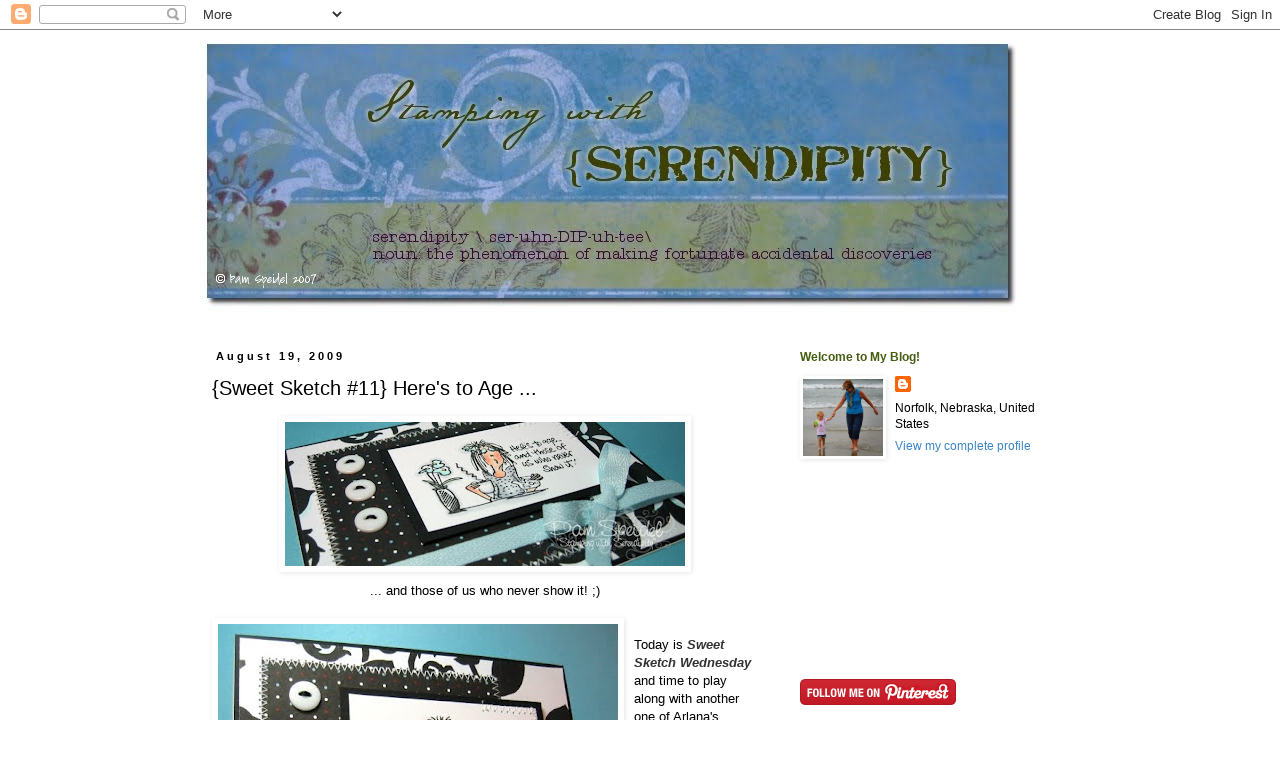

--- FILE ---
content_type: text/html; charset=UTF-8
request_url: https://smileycollector.blogspot.com/2009/08/sweet-sketch-11-heres-to-age.html?showComment=1250726815528
body_size: 17665
content:
<!DOCTYPE html>
<html class='v2' dir='ltr' lang='en-US'>
<head>
<link href='https://www.blogger.com/static/v1/widgets/335934321-css_bundle_v2.css' rel='stylesheet' type='text/css'/>
<meta content='width=1100' name='viewport'/>
<meta content='text/html; charset=UTF-8' http-equiv='Content-Type'/>
<meta content='blogger' name='generator'/>
<link href='https://smileycollector.blogspot.com/favicon.ico' rel='icon' type='image/x-icon'/>
<link href='http://smileycollector.blogspot.com/2009/08/sweet-sketch-11-heres-to-age.html' rel='canonical'/>
<link rel="alternate" type="application/atom+xml" title="Stamping with Serendipity - Atom" href="https://smileycollector.blogspot.com/feeds/posts/default" />
<link rel="alternate" type="application/rss+xml" title="Stamping with Serendipity - RSS" href="https://smileycollector.blogspot.com/feeds/posts/default?alt=rss" />
<link rel="service.post" type="application/atom+xml" title="Stamping with Serendipity - Atom" href="https://www.blogger.com/feeds/5164750377908927196/posts/default" />

<link rel="alternate" type="application/atom+xml" title="Stamping with Serendipity - Atom" href="https://smileycollector.blogspot.com/feeds/4733154106031301539/comments/default" />
<!--Can't find substitution for tag [blog.ieCssRetrofitLinks]-->
<link href='https://blogger.googleusercontent.com/img/b/R29vZ2xl/AVvXsEhJU301Iq95ucNH2AXRqnkReUwiBmM5A9vOkIZl4v1xE45A2zQee1w9gcNvhoogbbocF5FIThA7PkFapWg6J6Kr6NNrSHuxuqnX7MLRaD6LVm7m6yf3MmH1l88gKnw9STq_yo0hk4h3UIs/s400/SC11_pspeidel2.jpg' rel='image_src'/>
<meta content='http://smileycollector.blogspot.com/2009/08/sweet-sketch-11-heres-to-age.html' property='og:url'/>
<meta content='{Sweet Sketch #11} Here&#39;s to Age ...' property='og:title'/>
<meta content=' ... and those of us who never show it! ;) Today is  Sweet Sketch Wednesday  and time to play along with another one of Arlana&#39;s challenging...' property='og:description'/>
<meta content='https://blogger.googleusercontent.com/img/b/R29vZ2xl/AVvXsEhJU301Iq95ucNH2AXRqnkReUwiBmM5A9vOkIZl4v1xE45A2zQee1w9gcNvhoogbbocF5FIThA7PkFapWg6J6Kr6NNrSHuxuqnX7MLRaD6LVm7m6yf3MmH1l88gKnw9STq_yo0hk4h3UIs/w1200-h630-p-k-no-nu/SC11_pspeidel2.jpg' property='og:image'/>
<title>Stamping with Serendipity: {Sweet Sketch #11} Here's to Age ...</title>
<style id='page-skin-1' type='text/css'><!--
/*
-----------------------------------------------
Blogger Template Style
Name:     Simple
Designer: Blogger
URL:      www.blogger.com
----------------------------------------------- */
/* Content
----------------------------------------------- */
body {
font: normal normal 12px Verdana, Geneva, sans-serif;
color: #000000;
background: #ffffff none repeat scroll top left;
padding: 0 0 0 0;
}
html body .region-inner {
min-width: 0;
max-width: 100%;
width: auto;
}
h2 {
font-size: 22px;
}
a:link {
text-decoration:none;
color: #3d85c6;
}
a:visited {
text-decoration:none;
color: #3d85c6;
}
a:hover {
text-decoration:underline;
color: #38761d;
}
.body-fauxcolumn-outer .fauxcolumn-inner {
background: transparent none repeat scroll top left;
_background-image: none;
}
.body-fauxcolumn-outer .cap-top {
position: absolute;
z-index: 1;
height: 400px;
width: 100%;
}
.body-fauxcolumn-outer .cap-top .cap-left {
width: 100%;
background: transparent none repeat-x scroll top left;
_background-image: none;
}
.content-outer {
-moz-box-shadow: 0 0 0 rgba(0, 0, 0, .15);
-webkit-box-shadow: 0 0 0 rgba(0, 0, 0, .15);
-goog-ms-box-shadow: 0 0 0 #333333;
box-shadow: 0 0 0 rgba(0, 0, 0, .15);
margin-bottom: 1px;
}
.content-inner {
padding: 10px 40px;
}
.content-inner {
background-color: #ffffff;
}
/* Header
----------------------------------------------- */
.header-outer {
background: transparent none repeat-x scroll 0 -400px;
_background-image: none;
}
.Header h1 {
font: normal normal 40px 'Trebuchet MS',Trebuchet,Verdana,sans-serif;
color: #000000;
text-shadow: 0 0 0 rgba(0, 0, 0, .2);
}
.Header h1 a {
color: #000000;
}
.Header .description {
font-size: 18px;
color: #000000;
}
.header-inner .Header .titlewrapper {
padding: 22px 0;
}
.header-inner .Header .descriptionwrapper {
padding: 0 0;
}
/* Tabs
----------------------------------------------- */
.tabs-inner .section:first-child {
border-top: 0 solid #dddddd;
}
.tabs-inner .section:first-child ul {
margin-top: -1px;
border-top: 1px solid #dddddd;
border-left: 1px solid #dddddd;
border-right: 1px solid #dddddd;
}
.tabs-inner .widget ul {
background: transparent none repeat-x scroll 0 -800px;
_background-image: none;
border-bottom: 1px solid #dddddd;
margin-top: 0;
margin-left: -30px;
margin-right: -30px;
}
.tabs-inner .widget li a {
display: inline-block;
padding: .6em 1em;
font: normal normal 12px Verdana, Geneva, sans-serif;
color: #000000;
border-left: 1px solid #ffffff;
border-right: 1px solid #dddddd;
}
.tabs-inner .widget li:first-child a {
border-left: none;
}
.tabs-inner .widget li.selected a, .tabs-inner .widget li a:hover {
color: #000000;
background-color: #eeeeee;
text-decoration: none;
}
/* Columns
----------------------------------------------- */
.main-outer {
border-top: 0 solid transparent;
}
.fauxcolumn-left-outer .fauxcolumn-inner {
border-right: 1px solid transparent;
}
.fauxcolumn-right-outer .fauxcolumn-inner {
border-left: 1px solid transparent;
}
/* Headings
----------------------------------------------- */
div.widget > h2,
div.widget h2.title {
margin: 0 0 1em 0;
font: normal bold 12px Verdana, Geneva, sans-serif;
color: #445d10;
}
/* Widgets
----------------------------------------------- */
.widget .zippy {
color: #999999;
text-shadow: 2px 2px 1px rgba(0, 0, 0, .1);
}
.widget .popular-posts ul {
list-style: none;
}
/* Posts
----------------------------------------------- */
h2.date-header {
font: normal bold 11px Arial, Tahoma, Helvetica, FreeSans, sans-serif;
}
.date-header span {
background-color: #ffffff;
color: #000000;
padding: 0.4em;
letter-spacing: 3px;
margin: inherit;
}
.main-inner {
padding-top: 35px;
padding-bottom: 65px;
}
.main-inner .column-center-inner {
padding: 0 0;
}
.main-inner .column-center-inner .section {
margin: 0 1em;
}
.post {
margin: 0 0 45px 0;
}
h3.post-title, .comments h4 {
font: normal normal 20px Arial, Tahoma, Helvetica, FreeSans, sans-serif;
margin: .75em 0 0;
}
.post-body {
font-size: 110%;
line-height: 1.4;
position: relative;
}
.post-body img, .post-body .tr-caption-container, .Profile img, .Image img,
.BlogList .item-thumbnail img {
padding: 2px;
background: #ffffff;
border: 1px solid #ffffff;
-moz-box-shadow: 1px 1px 5px rgba(0, 0, 0, .1);
-webkit-box-shadow: 1px 1px 5px rgba(0, 0, 0, .1);
box-shadow: 1px 1px 5px rgba(0, 0, 0, .1);
}
.post-body img, .post-body .tr-caption-container {
padding: 5px;
}
.post-body .tr-caption-container {
color: #000000;
}
.post-body .tr-caption-container img {
padding: 0;
background: transparent;
border: none;
-moz-box-shadow: 0 0 0 rgba(0, 0, 0, .1);
-webkit-box-shadow: 0 0 0 rgba(0, 0, 0, .1);
box-shadow: 0 0 0 rgba(0, 0, 0, .1);
}
.post-header {
margin: 0 0 1.5em;
line-height: 1.6;
font-size: 90%;
}
.post-footer {
margin: 20px -2px 0;
padding: 5px 10px;
color: #000000;
background-color: #dddddd;
border-bottom: 1px solid #eeeeee;
line-height: 1.6;
font-size: 90%;
}
#comments .comment-author {
padding-top: 1.5em;
border-top: 1px solid transparent;
background-position: 0 1.5em;
}
#comments .comment-author:first-child {
padding-top: 0;
border-top: none;
}
.avatar-image-container {
margin: .2em 0 0;
}
#comments .avatar-image-container img {
border: 1px solid #ffffff;
}
/* Comments
----------------------------------------------- */
.comments .comments-content .icon.blog-author {
background-repeat: no-repeat;
background-image: url([data-uri]);
}
.comments .comments-content .loadmore a {
border-top: 1px solid #999999;
border-bottom: 1px solid #999999;
}
.comments .comment-thread.inline-thread {
background-color: #dddddd;
}
.comments .continue {
border-top: 2px solid #999999;
}
/* Accents
---------------------------------------------- */
.section-columns td.columns-cell {
border-left: 1px solid transparent;
}
.blog-pager {
background: transparent url(//www.blogblog.com/1kt/simple/paging_dot.png) repeat-x scroll top center;
}
.blog-pager-older-link, .home-link,
.blog-pager-newer-link {
background-color: #ffffff;
padding: 5px;
}
.footer-outer {
border-top: 1px dashed #bbbbbb;
}
/* Mobile
----------------------------------------------- */
body.mobile  {
background-size: auto;
}
.mobile .body-fauxcolumn-outer {
background: transparent none repeat scroll top left;
}
.mobile .body-fauxcolumn-outer .cap-top {
background-size: 100% auto;
}
.mobile .content-outer {
-webkit-box-shadow: 0 0 3px rgba(0, 0, 0, .15);
box-shadow: 0 0 3px rgba(0, 0, 0, .15);
}
.mobile .tabs-inner .widget ul {
margin-left: 0;
margin-right: 0;
}
.mobile .post {
margin: 0;
}
.mobile .main-inner .column-center-inner .section {
margin: 0;
}
.mobile .date-header span {
padding: 0.1em 10px;
margin: 0 -10px;
}
.mobile h3.post-title {
margin: 0;
}
.mobile .blog-pager {
background: transparent none no-repeat scroll top center;
}
.mobile .footer-outer {
border-top: none;
}
.mobile .main-inner, .mobile .footer-inner {
background-color: #ffffff;
}
.mobile-index-contents {
color: #000000;
}
.mobile-link-button {
background-color: #3d85c6;
}
.mobile-link-button a:link, .mobile-link-button a:visited {
color: #ffffff;
}
.mobile .tabs-inner .section:first-child {
border-top: none;
}
.mobile .tabs-inner .PageList .widget-content {
background-color: #eeeeee;
color: #000000;
border-top: 1px solid #dddddd;
border-bottom: 1px solid #dddddd;
}
.mobile .tabs-inner .PageList .widget-content .pagelist-arrow {
border-left: 1px solid #dddddd;
}

--></style>
<style id='template-skin-1' type='text/css'><!--
body {
min-width: 960px;
}
.content-outer, .content-fauxcolumn-outer, .region-inner {
min-width: 960px;
max-width: 960px;
_width: 960px;
}
.main-inner .columns {
padding-left: 0;
padding-right: 310px;
}
.main-inner .fauxcolumn-center-outer {
left: 0;
right: 310px;
/* IE6 does not respect left and right together */
_width: expression(this.parentNode.offsetWidth -
parseInt("0") -
parseInt("310px") + 'px');
}
.main-inner .fauxcolumn-left-outer {
width: 0;
}
.main-inner .fauxcolumn-right-outer {
width: 310px;
}
.main-inner .column-left-outer {
width: 0;
right: 100%;
margin-left: -0;
}
.main-inner .column-right-outer {
width: 310px;
margin-right: -310px;
}
#layout {
min-width: 0;
}
#layout .content-outer {
min-width: 0;
width: 800px;
}
#layout .region-inner {
min-width: 0;
width: auto;
}
body#layout div.add_widget {
padding: 8px;
}
body#layout div.add_widget a {
margin-left: 32px;
}
--></style>
<link href='https://www.blogger.com/dyn-css/authorization.css?targetBlogID=5164750377908927196&amp;zx=fcb68694-3a63-45df-be08-e87c203192af' media='none' onload='if(media!=&#39;all&#39;)media=&#39;all&#39;' rel='stylesheet'/><noscript><link href='https://www.blogger.com/dyn-css/authorization.css?targetBlogID=5164750377908927196&amp;zx=fcb68694-3a63-45df-be08-e87c203192af' rel='stylesheet'/></noscript>
<meta name='google-adsense-platform-account' content='ca-host-pub-1556223355139109'/>
<meta name='google-adsense-platform-domain' content='blogspot.com'/>

</head>
<body class='loading variant-simplysimple'>
<div class='navbar section' id='navbar' name='Navbar'><div class='widget Navbar' data-version='1' id='Navbar1'><script type="text/javascript">
    function setAttributeOnload(object, attribute, val) {
      if(window.addEventListener) {
        window.addEventListener('load',
          function(){ object[attribute] = val; }, false);
      } else {
        window.attachEvent('onload', function(){ object[attribute] = val; });
      }
    }
  </script>
<div id="navbar-iframe-container"></div>
<script type="text/javascript" src="https://apis.google.com/js/platform.js"></script>
<script type="text/javascript">
      gapi.load("gapi.iframes:gapi.iframes.style.bubble", function() {
        if (gapi.iframes && gapi.iframes.getContext) {
          gapi.iframes.getContext().openChild({
              url: 'https://www.blogger.com/navbar/5164750377908927196?po\x3d4733154106031301539\x26origin\x3dhttps://smileycollector.blogspot.com',
              where: document.getElementById("navbar-iframe-container"),
              id: "navbar-iframe"
          });
        }
      });
    </script><script type="text/javascript">
(function() {
var script = document.createElement('script');
script.type = 'text/javascript';
script.src = '//pagead2.googlesyndication.com/pagead/js/google_top_exp.js';
var head = document.getElementsByTagName('head')[0];
if (head) {
head.appendChild(script);
}})();
</script>
</div></div>
<div class='body-fauxcolumns'>
<div class='fauxcolumn-outer body-fauxcolumn-outer'>
<div class='cap-top'>
<div class='cap-left'></div>
<div class='cap-right'></div>
</div>
<div class='fauxborder-left'>
<div class='fauxborder-right'></div>
<div class='fauxcolumn-inner'>
</div>
</div>
<div class='cap-bottom'>
<div class='cap-left'></div>
<div class='cap-right'></div>
</div>
</div>
</div>
<div class='content'>
<div class='content-fauxcolumns'>
<div class='fauxcolumn-outer content-fauxcolumn-outer'>
<div class='cap-top'>
<div class='cap-left'></div>
<div class='cap-right'></div>
</div>
<div class='fauxborder-left'>
<div class='fauxborder-right'></div>
<div class='fauxcolumn-inner'>
</div>
</div>
<div class='cap-bottom'>
<div class='cap-left'></div>
<div class='cap-right'></div>
</div>
</div>
</div>
<div class='content-outer'>
<div class='content-cap-top cap-top'>
<div class='cap-left'></div>
<div class='cap-right'></div>
</div>
<div class='fauxborder-left content-fauxborder-left'>
<div class='fauxborder-right content-fauxborder-right'></div>
<div class='content-inner'>
<header>
<div class='header-outer'>
<div class='header-cap-top cap-top'>
<div class='cap-left'></div>
<div class='cap-right'></div>
</div>
<div class='fauxborder-left header-fauxborder-left'>
<div class='fauxborder-right header-fauxborder-right'></div>
<div class='region-inner header-inner'>
<div class='header section' id='header' name='Header'><div class='widget Header' data-version='1' id='Header1'>
<div id='header-inner'>
<a href='https://smileycollector.blogspot.com/' style='display: block'>
<img alt='Stamping with Serendipity' height='275px; ' id='Header1_headerimg' src='https://blogger.googleusercontent.com/img/b/R29vZ2xl/AVvXsEi-Ksncdg0ts6O_BOCCjeswiLW0DLnRJyJI7SG-YicPi9w2Rfw4kCk7bb_s9Gs1h4D0zm3RiJl6TE5O0cr8ff_DfxLr3GkAXNhXoCUBwBD-8lWm1wHLwFlxdlrz6uTGwfe0Mp0nesbD5shV/s1600-r/SerendipityBanner1.jpg' style='display: block' width='825px; '/>
</a>
</div>
</div></div>
</div>
</div>
<div class='header-cap-bottom cap-bottom'>
<div class='cap-left'></div>
<div class='cap-right'></div>
</div>
</div>
</header>
<div class='tabs-outer'>
<div class='tabs-cap-top cap-top'>
<div class='cap-left'></div>
<div class='cap-right'></div>
</div>
<div class='fauxborder-left tabs-fauxborder-left'>
<div class='fauxborder-right tabs-fauxborder-right'></div>
<div class='region-inner tabs-inner'>
<div class='tabs no-items section' id='crosscol' name='Cross-Column'></div>
<div class='tabs no-items section' id='crosscol-overflow' name='Cross-Column 2'></div>
</div>
</div>
<div class='tabs-cap-bottom cap-bottom'>
<div class='cap-left'></div>
<div class='cap-right'></div>
</div>
</div>
<div class='main-outer'>
<div class='main-cap-top cap-top'>
<div class='cap-left'></div>
<div class='cap-right'></div>
</div>
<div class='fauxborder-left main-fauxborder-left'>
<div class='fauxborder-right main-fauxborder-right'></div>
<div class='region-inner main-inner'>
<div class='columns fauxcolumns'>
<div class='fauxcolumn-outer fauxcolumn-center-outer'>
<div class='cap-top'>
<div class='cap-left'></div>
<div class='cap-right'></div>
</div>
<div class='fauxborder-left'>
<div class='fauxborder-right'></div>
<div class='fauxcolumn-inner'>
</div>
</div>
<div class='cap-bottom'>
<div class='cap-left'></div>
<div class='cap-right'></div>
</div>
</div>
<div class='fauxcolumn-outer fauxcolumn-left-outer'>
<div class='cap-top'>
<div class='cap-left'></div>
<div class='cap-right'></div>
</div>
<div class='fauxborder-left'>
<div class='fauxborder-right'></div>
<div class='fauxcolumn-inner'>
</div>
</div>
<div class='cap-bottom'>
<div class='cap-left'></div>
<div class='cap-right'></div>
</div>
</div>
<div class='fauxcolumn-outer fauxcolumn-right-outer'>
<div class='cap-top'>
<div class='cap-left'></div>
<div class='cap-right'></div>
</div>
<div class='fauxborder-left'>
<div class='fauxborder-right'></div>
<div class='fauxcolumn-inner'>
</div>
</div>
<div class='cap-bottom'>
<div class='cap-left'></div>
<div class='cap-right'></div>
</div>
</div>
<!-- corrects IE6 width calculation -->
<div class='columns-inner'>
<div class='column-center-outer'>
<div class='column-center-inner'>
<div class='main section' id='main' name='Main'><div class='widget Blog' data-version='1' id='Blog1'>
<div class='blog-posts hfeed'>

          <div class="date-outer">
        
<h2 class='date-header'><span>August 19, 2009</span></h2>

          <div class="date-posts">
        
<div class='post-outer'>
<div class='post hentry uncustomized-post-template' itemprop='blogPost' itemscope='itemscope' itemtype='http://schema.org/BlogPosting'>
<meta content='https://blogger.googleusercontent.com/img/b/R29vZ2xl/AVvXsEhJU301Iq95ucNH2AXRqnkReUwiBmM5A9vOkIZl4v1xE45A2zQee1w9gcNvhoogbbocF5FIThA7PkFapWg6J6Kr6NNrSHuxuqnX7MLRaD6LVm7m6yf3MmH1l88gKnw9STq_yo0hk4h3UIs/s400/SC11_pspeidel2.jpg' itemprop='image_url'/>
<meta content='5164750377908927196' itemprop='blogId'/>
<meta content='4733154106031301539' itemprop='postId'/>
<a name='4733154106031301539'></a>
<h3 class='post-title entry-title' itemprop='name'>
{Sweet Sketch #11} Here's to Age ...
</h3>
<div class='post-header'>
<div class='post-header-line-1'></div>
</div>
<div class='post-body entry-content' id='post-body-4733154106031301539' itemprop='description articleBody'>
<div align="center"><a href="https://blogger.googleusercontent.com/img/b/R29vZ2xl/AVvXsEhJU301Iq95ucNH2AXRqnkReUwiBmM5A9vOkIZl4v1xE45A2zQee1w9gcNvhoogbbocF5FIThA7PkFapWg6J6Kr6NNrSHuxuqnX7MLRaD6LVm7m6yf3MmH1l88gKnw9STq_yo0hk4h3UIs/s1600-h/SC11_pspeidel2.jpg"><img alt="" border="0" id="BLOGGER_PHOTO_ID_5371465522741613874" src="https://blogger.googleusercontent.com/img/b/R29vZ2xl/AVvXsEhJU301Iq95ucNH2AXRqnkReUwiBmM5A9vOkIZl4v1xE45A2zQee1w9gcNvhoogbbocF5FIThA7PkFapWg6J6Kr6NNrSHuxuqnX7MLRaD6LVm7m6yf3MmH1l88gKnw9STq_yo0hk4h3UIs/s400/SC11_pspeidel2.jpg" style="DISPLAY: block; MARGIN: 0px auto 10px; WIDTH: 400px; CURSOR: hand; HEIGHT: 144px; TEXT-ALIGN: center" /></a> ... and those of us who never show it! ;)</div><div align="center"><br /></div><div align="left"><a href="https://blogger.googleusercontent.com/img/b/R29vZ2xl/AVvXsEjwmOPex4s9HQeuix7efvUhFyouspRNF5n5tdu5clhygK19gTII_1JBqOqrEzNEYT-fQg8NLJ1DVLTW9sofYd25uf111fv0bfTYbTLpFpCoI_D9lDn8N3Ni3DJKFroeiqoK2wvHxyrArRQ/s1600-h/SC11_pspeidel1.jpg"><img alt="" border="0" id="BLOGGER_PHOTO_ID_5371465439526817970" src="https://blogger.googleusercontent.com/img/b/R29vZ2xl/AVvXsEjwmOPex4s9HQeuix7efvUhFyouspRNF5n5tdu5clhygK19gTII_1JBqOqrEzNEYT-fQg8NLJ1DVLTW9sofYd25uf111fv0bfTYbTLpFpCoI_D9lDn8N3Ni3DJKFroeiqoK2wvHxyrArRQ/s400/SC11_pspeidel1.jpg" style="FLOAT: left; MARGIN: 0px 10px 10px 0px; WIDTH: 400px; CURSOR: hand; HEIGHT: 329px" /></a><br />Today is<a href="http://sweetsketchwednesday.blogspot.com/"><span style="color:#333333;"> <strong><em>Sweet Sketch Wednesday</em></strong></span> </a>and time to play along with another one of Arlana's challenging sketches!</div><div align="left"></div><div align="left"><br />This stamp is an oldie, but a goodie by American Art Stamps. It just makes me *smile* and hopefully my card will make you *smile* too! :)</div><div align="left"></div><div align="left"><br />I had planned to make this strictly a black and white card, but I couldn't resist giving my lady a little color...and then the flowers too. :) </div><div align="left">The polka dot paper has a little bit of the light aqua in it too and I used the same pale porcelain blue Copic marker to highlight the black and white floral designer paper. The Taylored Expressions twill ribbon is one of my favorite types of ribbon to work with and I just happened to have the right color for this card. You gotta love it when that happens! :)</div><div align="left"></div><div align="left"><br />As always, you're ALL encouraged to play along with these sketch challenges! The intent of the Sweet Sketch Design Team members is to inspire you to create a card of your own. Arlana has put together a team of 12 designers and you'll enjoy seeing how each one interpreted this layout. For all the details, please scoot on over to the <a href="http://sweetsketchwednesday.blogspot.com/"><span style="color:#333333;"><em><strong>Sweet Sketch Wednesday</strong></em></span></a> blog. You'll be happy you did!</div><div align="left"><br /></div><div align="left"><a href="https://blogger.googleusercontent.com/img/b/R29vZ2xl/AVvXsEh8i-DYTlqvsK7j-HlMIKEDVJFqLvwRwDc5Z88dGksguZPLUHUb_T5ea321U9RaMReNZy32_4gN4sgStKiUjXsH4zraNid28Des_iuffTQB74wUsmmMcEnlXxDeTE_ZosLQcdjgzsJTEHU/s1600-h/bluesketch11.jpg"><img alt="" border="0" id="BLOGGER_PHOTO_ID_5371465125152959426" src="https://blogger.googleusercontent.com/img/b/R29vZ2xl/AVvXsEh8i-DYTlqvsK7j-HlMIKEDVJFqLvwRwDc5Z88dGksguZPLUHUb_T5ea321U9RaMReNZy32_4gN4sgStKiUjXsH4zraNid28Des_iuffTQB74wUsmmMcEnlXxDeTE_ZosLQcdjgzsJTEHU/s320/bluesketch11.jpg" style="DISPLAY: block; MARGIN: 0px auto 10px; WIDTH: 320px; CURSOR: hand; HEIGHT: 247px; TEXT-ALIGN: center" /></a><br /><br />That's all for now, but I hope to be back again this week with a "Trendy Tree" card. My sweet DIL Jami came out to stamp with me on Sunday and since I assembled her new Stampin Up set for her, she let me keep it here for awhile. :) </div><div align="left"></div><div align="left"><br />Have a GREAT day! Smiles 2 U ~</div><div align="left"><a href="https://blogger.googleusercontent.com/img/b/R29vZ2xl/AVvXsEjfkZ7PSN-HLatUPqB0u8pXPiMtgpcCVvsdTlc6PNTWOUH_3OJVmvVu1c7Oow4a_09qqICcayO2MuRxTQYvfCHh7qfkWkXUpfvypjThuWsK24fIOPaYS9tHO3wg0DIjNSRv0SQ28HxdKYaa/s1600-h/pam4.png"><img alt="" border="0" id="BLOGGER_PHOTO_ID_5191519933032431762" src="https://blogger.googleusercontent.com/img/b/R29vZ2xl/AVvXsEjfkZ7PSN-HLatUPqB0u8pXPiMtgpcCVvsdTlc6PNTWOUH_3OJVmvVu1c7Oow4a_09qqICcayO2MuRxTQYvfCHh7qfkWkXUpfvypjThuWsK24fIOPaYS9tHO3wg0DIjNSRv0SQ28HxdKYaa/s320/pam4.png" style="FLOAT: left; MARGIN: 0px 10px 10px 0px; CURSOR: hand" /></a></div><div align="left"></div><div align="left"></div><div align="left"></div><div align="left"></div><div align="center"><br /><br />~ Quote for Today ~</div><div align="center"><em><strong><span style="color:#666666;">Age is an issue of mind over matter.</span></strong></em></div><div align="center"><em><strong><span style="color:#666666;">If you don't mind, it doesn't matter. </span></strong></em></div><div align="center"><span style="font-size:85%;">- Mark Twain</span> </div>
<div style='clear: both;'></div>
</div>
<div class='post-footer'>
<div class='post-footer-line post-footer-line-1'>
<span class='post-author vcard'>
Posted by
<span class='fn' itemprop='author' itemscope='itemscope' itemtype='http://schema.org/Person'>
<meta content='https://www.blogger.com/profile/03102784299266625451' itemprop='url'/>
<a class='g-profile' href='https://www.blogger.com/profile/03102784299266625451' rel='author' title='author profile'>
<span itemprop='name'>Pam Speidel</span>
</a>
</span>
</span>
<span class='post-timestamp'>
at
<meta content='http://smileycollector.blogspot.com/2009/08/sweet-sketch-11-heres-to-age.html' itemprop='url'/>
<a class='timestamp-link' href='https://smileycollector.blogspot.com/2009/08/sweet-sketch-11-heres-to-age.html' rel='bookmark' title='permanent link'><abbr class='published' itemprop='datePublished' title='2009-08-19T00:05:00-05:00'>12:05&#8239;AM</abbr></a>
</span>
<span class='post-comment-link'>
</span>
<span class='post-icons'>
<span class='item-action'>
<a href='https://www.blogger.com/email-post/5164750377908927196/4733154106031301539' title='Email Post'>
<img alt='' class='icon-action' height='13' src='https://resources.blogblog.com/img/icon18_email.gif' width='18'/>
</a>
</span>
<span class='item-control blog-admin pid-1438767356'>
<a href='https://www.blogger.com/post-edit.g?blogID=5164750377908927196&postID=4733154106031301539&from=pencil' title='Edit Post'>
<img alt='' class='icon-action' height='18' src='https://resources.blogblog.com/img/icon18_edit_allbkg.gif' width='18'/>
</a>
</span>
</span>
<div class='post-share-buttons goog-inline-block'>
</div>
</div>
<div class='post-footer-line post-footer-line-2'>
<span class='post-labels'>
</span>
</div>
<div class='post-footer-line post-footer-line-3'>
<span class='post-location'>
</span>
</div>
</div>
</div>
<div class='comments' id='comments'>
<a name='comments'></a>
<h4>10 comments:</h4>
<div id='Blog1_comments-block-wrapper'>
<dl class='avatar-comment-indent' id='comments-block'>
<dt class='comment-author ' id='c3441082185351784331'>
<a name='c3441082185351784331'></a>
<div class="avatar-image-container vcard"><span dir="ltr"><a href="https://www.blogger.com/profile/01774234118472002924" target="" rel="nofollow" onclick="" class="avatar-hovercard" id="av-3441082185351784331-01774234118472002924"><img src="https://resources.blogblog.com/img/blank.gif" width="35" height="35" class="delayLoad" style="display: none;" longdesc="//blogger.googleusercontent.com/img/b/R29vZ2xl/AVvXsEjsgcgmNmbcusQAvGgrRXNdrRgxd7KyIY6XuWtm-gASsBl9TnaskGv88z-tluQoozzFjXudKOAbZr9gwuLaTXbbuouY7mppmOwfuLIIrT045LGC8GMKYZRylFOI44rR91I/s45-c/*" alt="" title="Sue from Oregon">

<noscript><img src="//blogger.googleusercontent.com/img/b/R29vZ2xl/AVvXsEjsgcgmNmbcusQAvGgrRXNdrRgxd7KyIY6XuWtm-gASsBl9TnaskGv88z-tluQoozzFjXudKOAbZr9gwuLaTXbbuouY7mppmOwfuLIIrT045LGC8GMKYZRylFOI44rR91I/s45-c/*" width="35" height="35" class="photo" alt=""></noscript></a></span></div>
<a href='https://www.blogger.com/profile/01774234118472002924' rel='nofollow'>Sue from Oregon</a>
said...
</dt>
<dd class='comment-body' id='Blog1_cmt-3441082185351784331'>
<p>
Love these stamps...I have some uninked ones myself. Love the black, white and turq on this creation!
</p>
</dd>
<dd class='comment-footer'>
<span class='comment-timestamp'>
<a href='https://smileycollector.blogspot.com/2009/08/sweet-sketch-11-heres-to-age.html?showComment=1250661168880#c3441082185351784331' title='comment permalink'>
8/19/09, 12:52&#8239;AM
</a>
<span class='item-control blog-admin pid-1604662281'>
<a class='comment-delete' href='https://www.blogger.com/comment/delete/5164750377908927196/3441082185351784331' title='Delete Comment'>
<img src='https://resources.blogblog.com/img/icon_delete13.gif'/>
</a>
</span>
</span>
</dd>
<dt class='comment-author ' id='c2113907021387491744'>
<a name='c2113907021387491744'></a>
<div class="avatar-image-container avatar-stock"><span dir="ltr"><a href="https://www.blogger.com/profile/10424361463914383717" target="" rel="nofollow" onclick="" class="avatar-hovercard" id="av-2113907021387491744-10424361463914383717"><img src="//www.blogger.com/img/blogger_logo_round_35.png" width="35" height="35" alt="" title="Linzy">

</a></span></div>
<a href='https://www.blogger.com/profile/10424361463914383717' rel='nofollow'>Linzy</a>
said...
</dt>
<dd class='comment-body' id='Blog1_cmt-2113907021387491744'>
<p>
I LOVE that pop of color!  Nice sketch too.
</p>
</dd>
<dd class='comment-footer'>
<span class='comment-timestamp'>
<a href='https://smileycollector.blogspot.com/2009/08/sweet-sketch-11-heres-to-age.html?showComment=1250664968839#c2113907021387491744' title='comment permalink'>
8/19/09, 1:56&#8239;AM
</a>
<span class='item-control blog-admin pid-843702687'>
<a class='comment-delete' href='https://www.blogger.com/comment/delete/5164750377908927196/2113907021387491744' title='Delete Comment'>
<img src='https://resources.blogblog.com/img/icon_delete13.gif'/>
</a>
</span>
</span>
</dd>
<dt class='comment-author ' id='c2345621041404991805'>
<a name='c2345621041404991805'></a>
<div class="avatar-image-container vcard"><span dir="ltr"><a href="https://www.blogger.com/profile/17708214386790390972" target="" rel="nofollow" onclick="" class="avatar-hovercard" id="av-2345621041404991805-17708214386790390972"><img src="https://resources.blogblog.com/img/blank.gif" width="35" height="35" class="delayLoad" style="display: none;" longdesc="//blogger.googleusercontent.com/img/b/R29vZ2xl/AVvXsEg5ODZH-ERtQMNUfUsRFIFcWo-7174qhAJBvUxv6GVGBCanvbHH2jWOSekJI-33nIC9DJAze5sX09lf7ZAYDoZT6d398lW8r_WrdTA6QhmCet7OzNY5fVWsZi5QBQvkfNE/s45-c/IMG_2544.JPG" alt="" title="LINDA">

<noscript><img src="//blogger.googleusercontent.com/img/b/R29vZ2xl/AVvXsEg5ODZH-ERtQMNUfUsRFIFcWo-7174qhAJBvUxv6GVGBCanvbHH2jWOSekJI-33nIC9DJAze5sX09lf7ZAYDoZT6d398lW8r_WrdTA6QhmCet7OzNY5fVWsZi5QBQvkfNE/s45-c/IMG_2544.JPG" width="35" height="35" class="photo" alt=""></noscript></a></span></div>
<a href='https://www.blogger.com/profile/17708214386790390972' rel='nofollow'>LINDA</a>
said...
</dt>
<dd class='comment-body' id='Blog1_cmt-2345621041404991805'>
<p>
Such a darling card..Love the image..Great job..<br />Hugs, Linda
</p>
</dd>
<dd class='comment-footer'>
<span class='comment-timestamp'>
<a href='https://smileycollector.blogspot.com/2009/08/sweet-sketch-11-heres-to-age.html?showComment=1250694356508#c2345621041404991805' title='comment permalink'>
8/19/09, 10:05&#8239;AM
</a>
<span class='item-control blog-admin pid-1846305884'>
<a class='comment-delete' href='https://www.blogger.com/comment/delete/5164750377908927196/2345621041404991805' title='Delete Comment'>
<img src='https://resources.blogblog.com/img/icon_delete13.gif'/>
</a>
</span>
</span>
</dd>
<dt class='comment-author ' id='c8182774316644299925'>
<a name='c8182774316644299925'></a>
<div class="avatar-image-container vcard"><span dir="ltr"><a href="https://www.blogger.com/profile/14323552637398476478" target="" rel="nofollow" onclick="" class="avatar-hovercard" id="av-8182774316644299925-14323552637398476478"><img src="https://resources.blogblog.com/img/blank.gif" width="35" height="35" class="delayLoad" style="display: none;" longdesc="//blogger.googleusercontent.com/img/b/R29vZ2xl/AVvXsEgICV_g539v6E2WipkcAjCXYHyTSzX_JhEMxyoCdBrEjH08Qihzw4Qq81Om37A9EI6JVYjc_BXTrAM_e7B1fxCqrAKoseXR9Sr_MU7mdBvAv9Mkoh8sPF_JmBIIiYYDWek/s45-c/B0E6B602-EBB4-4F42-9885-5137047CECDA.jpeg" alt="" title="Sheri Gilson">

<noscript><img src="//blogger.googleusercontent.com/img/b/R29vZ2xl/AVvXsEgICV_g539v6E2WipkcAjCXYHyTSzX_JhEMxyoCdBrEjH08Qihzw4Qq81Om37A9EI6JVYjc_BXTrAM_e7B1fxCqrAKoseXR9Sr_MU7mdBvAv9Mkoh8sPF_JmBIIiYYDWek/s45-c/B0E6B602-EBB4-4F42-9885-5137047CECDA.jpeg" width="35" height="35" class="photo" alt=""></noscript></a></span></div>
<a href='https://www.blogger.com/profile/14323552637398476478' rel='nofollow'>Sheri Gilson</a>
said...
</dt>
<dd class='comment-body' id='Blog1_cmt-8182774316644299925'>
<p>
Pam, this is so cute!!  I love the b&amp;w with just a touch of blue and that image is priceless.  Great Job!!
</p>
</dd>
<dd class='comment-footer'>
<span class='comment-timestamp'>
<a href='https://smileycollector.blogspot.com/2009/08/sweet-sketch-11-heres-to-age.html?showComment=1250712044891#c8182774316644299925' title='comment permalink'>
8/19/09, 3:00&#8239;PM
</a>
<span class='item-control blog-admin pid-1326217005'>
<a class='comment-delete' href='https://www.blogger.com/comment/delete/5164750377908927196/8182774316644299925' title='Delete Comment'>
<img src='https://resources.blogblog.com/img/icon_delete13.gif'/>
</a>
</span>
</span>
</dd>
<dt class='comment-author ' id='c5998616954655062318'>
<a name='c5998616954655062318'></a>
<div class="avatar-image-container vcard"><span dir="ltr"><a href="https://www.blogger.com/profile/08474647063688327100" target="" rel="nofollow" onclick="" class="avatar-hovercard" id="av-5998616954655062318-08474647063688327100"><img src="https://resources.blogblog.com/img/blank.gif" width="35" height="35" class="delayLoad" style="display: none;" longdesc="//blogger.googleusercontent.com/img/b/R29vZ2xl/AVvXsEh4_uBO_O_wem4yBgL0oHmt_iUlcx2smr4SSTXeuKM2yI5aBOTIGd6GVUY89HJdyLwYpyUwowEs2Wy2lVZuefPyz9kANM6XhPVBYmxghFMRfFZOaRWPGp7vH4vMtYdggw/s45-c/1516819_950147358341557_1690352836_a.jpg" alt="" title="Lynn Put">

<noscript><img src="//blogger.googleusercontent.com/img/b/R29vZ2xl/AVvXsEh4_uBO_O_wem4yBgL0oHmt_iUlcx2smr4SSTXeuKM2yI5aBOTIGd6GVUY89HJdyLwYpyUwowEs2Wy2lVZuefPyz9kANM6XhPVBYmxghFMRfFZOaRWPGp7vH4vMtYdggw/s45-c/1516819_950147358341557_1690352836_a.jpg" width="35" height="35" class="photo" alt=""></noscript></a></span></div>
<a href='https://www.blogger.com/profile/08474647063688327100' rel='nofollow'>Lynn Put</a>
said...
</dt>
<dd class='comment-body' id='Blog1_cmt-5998616954655062318'>
<p>
This is such a great card!  I love this image and how you added the touch of aqua to the black and white!
</p>
</dd>
<dd class='comment-footer'>
<span class='comment-timestamp'>
<a href='https://smileycollector.blogspot.com/2009/08/sweet-sketch-11-heres-to-age.html?showComment=1250726815528#c5998616954655062318' title='comment permalink'>
8/19/09, 7:06&#8239;PM
</a>
<span class='item-control blog-admin pid-1083520912'>
<a class='comment-delete' href='https://www.blogger.com/comment/delete/5164750377908927196/5998616954655062318' title='Delete Comment'>
<img src='https://resources.blogblog.com/img/icon_delete13.gif'/>
</a>
</span>
</span>
</dd>
<dt class='comment-author ' id='c4164894703360205925'>
<a name='c4164894703360205925'></a>
<div class="avatar-image-container vcard"><span dir="ltr"><a href="https://www.blogger.com/profile/08495435753079613785" target="" rel="nofollow" onclick="" class="avatar-hovercard" id="av-4164894703360205925-08495435753079613785"><img src="https://resources.blogblog.com/img/blank.gif" width="35" height="35" class="delayLoad" style="display: none;" longdesc="//blogger.googleusercontent.com/img/b/R29vZ2xl/AVvXsEgvioHq2azp7jddR_nhj-u-z6Eg7aL3QY9YFogztKQc66JpCclo7byd5arc-GE7vm-q9z4Iqb459HTTUleatyhnmv_xGGsnOpsV_AFUd029MGMr_2eJVhhk7yvClu-wuw/s45-c/40677982_10217171148134662_2891723299107110912_n.jpg" alt="" title="CreativeMish">

<noscript><img src="//blogger.googleusercontent.com/img/b/R29vZ2xl/AVvXsEgvioHq2azp7jddR_nhj-u-z6Eg7aL3QY9YFogztKQc66JpCclo7byd5arc-GE7vm-q9z4Iqb459HTTUleatyhnmv_xGGsnOpsV_AFUd029MGMr_2eJVhhk7yvClu-wuw/s45-c/40677982_10217171148134662_2891723299107110912_n.jpg" width="35" height="35" class="photo" alt=""></noscript></a></span></div>
<a href='https://www.blogger.com/profile/08495435753079613785' rel='nofollow'>CreativeMish</a>
said...
</dt>
<dd class='comment-body' id='Blog1_cmt-4164894703360205925'>
<p>
LOL!  Fabulous stamp! I love the black and white with just a touch of blue.
</p>
</dd>
<dd class='comment-footer'>
<span class='comment-timestamp'>
<a href='https://smileycollector.blogspot.com/2009/08/sweet-sketch-11-heres-to-age.html?showComment=1250726816443#c4164894703360205925' title='comment permalink'>
8/19/09, 7:06&#8239;PM
</a>
<span class='item-control blog-admin pid-654275476'>
<a class='comment-delete' href='https://www.blogger.com/comment/delete/5164750377908927196/4164894703360205925' title='Delete Comment'>
<img src='https://resources.blogblog.com/img/icon_delete13.gif'/>
</a>
</span>
</span>
</dd>
<dt class='comment-author ' id='c1940984293020812764'>
<a name='c1940984293020812764'></a>
<div class="avatar-image-container vcard"><span dir="ltr"><a href="https://www.blogger.com/profile/08854381646591576682" target="" rel="nofollow" onclick="" class="avatar-hovercard" id="av-1940984293020812764-08854381646591576682"><img src="https://resources.blogblog.com/img/blank.gif" width="35" height="35" class="delayLoad" style="display: none;" longdesc="//blogger.googleusercontent.com/img/b/R29vZ2xl/AVvXsEin65QDbfK_DkNWkfZJfDFDEQRx4IvfypT7ZnSZtunVbc9AiAKRveaxtop6q6YRoAjp6y2rxhlq5RNlypRWDEhS26-38666NsWPAY1_QKFuG609x8XSXoJXR9TQy_5qtPc/s45-c/JSsacred+grove.JPG" alt="" title="mulberry station">

<noscript><img src="//blogger.googleusercontent.com/img/b/R29vZ2xl/AVvXsEin65QDbfK_DkNWkfZJfDFDEQRx4IvfypT7ZnSZtunVbc9AiAKRveaxtop6q6YRoAjp6y2rxhlq5RNlypRWDEhS26-38666NsWPAY1_QKFuG609x8XSXoJXR9TQy_5qtPc/s45-c/JSsacred+grove.JPG" width="35" height="35" class="photo" alt=""></noscript></a></span></div>
<a href='https://www.blogger.com/profile/08854381646591576682' rel='nofollow'>mulberry station</a>
said...
</dt>
<dd class='comment-body' id='Blog1_cmt-1940984293020812764'>
<p>
You did it again...this card is just too cute.  I love the stamp and the black and white colors.  It is fabulous!
</p>
</dd>
<dd class='comment-footer'>
<span class='comment-timestamp'>
<a href='https://smileycollector.blogspot.com/2009/08/sweet-sketch-11-heres-to-age.html?showComment=1250732260631#c1940984293020812764' title='comment permalink'>
8/19/09, 8:37&#8239;PM
</a>
<span class='item-control blog-admin pid-2019283778'>
<a class='comment-delete' href='https://www.blogger.com/comment/delete/5164750377908927196/1940984293020812764' title='Delete Comment'>
<img src='https://resources.blogblog.com/img/icon_delete13.gif'/>
</a>
</span>
</span>
</dd>
<dt class='comment-author ' id='c4698729742888232372'>
<a name='c4698729742888232372'></a>
<div class="avatar-image-container vcard"><span dir="ltr"><a href="https://www.blogger.com/profile/07279014704941521770" target="" rel="nofollow" onclick="" class="avatar-hovercard" id="av-4698729742888232372-07279014704941521770"><img src="https://resources.blogblog.com/img/blank.gif" width="35" height="35" class="delayLoad" style="display: none;" longdesc="//1.bp.blogspot.com/-xdIjamMVuEw/ZSwOICsSgNI/AAAAAAAAHog/X-F0vBfmu7kRGd3lYUNyTxKjQGeBhYMOACK4BGAYYCw/s35/LJT%252520SM%252520selfie.jpg" alt="" title="Lisa T">

<noscript><img src="//1.bp.blogspot.com/-xdIjamMVuEw/ZSwOICsSgNI/AAAAAAAAHog/X-F0vBfmu7kRGd3lYUNyTxKjQGeBhYMOACK4BGAYYCw/s35/LJT%252520SM%252520selfie.jpg" width="35" height="35" class="photo" alt=""></noscript></a></span></div>
<a href='https://www.blogger.com/profile/07279014704941521770' rel='nofollow'>Lisa T</a>
said...
</dt>
<dd class='comment-body' id='Blog1_cmt-4698729742888232372'>
<p>
Great card! Love the black and white with a touch of aqua. Love the stitching, too!
</p>
</dd>
<dd class='comment-footer'>
<span class='comment-timestamp'>
<a href='https://smileycollector.blogspot.com/2009/08/sweet-sketch-11-heres-to-age.html?showComment=1250817639123#c4698729742888232372' title='comment permalink'>
8/20/09, 8:20&#8239;PM
</a>
<span class='item-control blog-admin pid-1595070114'>
<a class='comment-delete' href='https://www.blogger.com/comment/delete/5164750377908927196/4698729742888232372' title='Delete Comment'>
<img src='https://resources.blogblog.com/img/icon_delete13.gif'/>
</a>
</span>
</span>
</dd>
<dt class='comment-author ' id='c1182784555878999202'>
<a name='c1182784555878999202'></a>
<div class="avatar-image-container avatar-stock"><span dir="ltr"><a href="https://www.blogger.com/profile/09956123677456664894" target="" rel="nofollow" onclick="" class="avatar-hovercard" id="av-1182784555878999202-09956123677456664894"><img src="//www.blogger.com/img/blogger_logo_round_35.png" width="35" height="35" alt="" title="Liz Weber">

</a></span></div>
<a href='https://www.blogger.com/profile/09956123677456664894' rel='nofollow'>Liz Weber</a>
said...
</dt>
<dd class='comment-body' id='Blog1_cmt-1182784555878999202'>
<p>
Hiya Pam, lol love that stamp.  Your card is wonderfully fun and I love the sewing, I haven&#39;t done that for ages!
</p>
</dd>
<dd class='comment-footer'>
<span class='comment-timestamp'>
<a href='https://smileycollector.blogspot.com/2009/08/sweet-sketch-11-heres-to-age.html?showComment=1250864255653#c1182784555878999202' title='comment permalink'>
8/21/09, 9:17&#8239;AM
</a>
<span class='item-control blog-admin pid-1472321395'>
<a class='comment-delete' href='https://www.blogger.com/comment/delete/5164750377908927196/1182784555878999202' title='Delete Comment'>
<img src='https://resources.blogblog.com/img/icon_delete13.gif'/>
</a>
</span>
</span>
</dd>
<dt class='comment-author ' id='c7994031768586273020'>
<a name='c7994031768586273020'></a>
<div class="avatar-image-container vcard"><span dir="ltr"><a href="https://www.blogger.com/profile/00976898233750273735" target="" rel="nofollow" onclick="" class="avatar-hovercard" id="av-7994031768586273020-00976898233750273735"><img src="https://resources.blogblog.com/img/blank.gif" width="35" height="35" class="delayLoad" style="display: none;" longdesc="//blogger.googleusercontent.com/img/b/R29vZ2xl/AVvXsEjCHCb1U3glHpy9BB_-ECO0G7LuzcHncHfTcnpQGOtkjm01b28Y4KoGKkuFqmX6q5c7BreSr2dKHBb9cMuX3Iv-P_CGC-AbgHDNki-fY5qsk2MJAl6Q97AIHwmxhaQtug/s45-c/Kelly+Mahany.JPG" alt="" title="Kelly Mahany">

<noscript><img src="//blogger.googleusercontent.com/img/b/R29vZ2xl/AVvXsEjCHCb1U3glHpy9BB_-ECO0G7LuzcHncHfTcnpQGOtkjm01b28Y4KoGKkuFqmX6q5c7BreSr2dKHBb9cMuX3Iv-P_CGC-AbgHDNki-fY5qsk2MJAl6Q97AIHwmxhaQtug/s45-c/Kelly+Mahany.JPG" width="35" height="35" class="photo" alt=""></noscript></a></span></div>
<a href='https://www.blogger.com/profile/00976898233750273735' rel='nofollow'>Kelly Mahany</a>
said...
</dt>
<dd class='comment-body' id='Blog1_cmt-7994031768586273020'>
<p>
How whimsical and fun!  Great sentiment!  Love your take on the sketch!
</p>
</dd>
<dd class='comment-footer'>
<span class='comment-timestamp'>
<a href='https://smileycollector.blogspot.com/2009/08/sweet-sketch-11-heres-to-age.html?showComment=1250945229883#c7994031768586273020' title='comment permalink'>
8/22/09, 7:47&#8239;AM
</a>
<span class='item-control blog-admin pid-1226244799'>
<a class='comment-delete' href='https://www.blogger.com/comment/delete/5164750377908927196/7994031768586273020' title='Delete Comment'>
<img src='https://resources.blogblog.com/img/icon_delete13.gif'/>
</a>
</span>
</span>
</dd>
</dl>
</div>
<p class='comment-footer'>
<a href='https://www.blogger.com/comment/fullpage/post/5164750377908927196/4733154106031301539' onclick='javascript:window.open(this.href, "bloggerPopup", "toolbar=0,location=0,statusbar=1,menubar=0,scrollbars=yes,width=640,height=500"); return false;'>Post a Comment</a>
</p>
</div>
</div>

        </div></div>
      
</div>
<div class='blog-pager' id='blog-pager'>
<span id='blog-pager-newer-link'>
<a class='blog-pager-newer-link' href='https://smileycollector.blogspot.com/2009/08/trendy-trees-creation-by-jami.html' id='Blog1_blog-pager-newer-link' title='Newer Post'>Newer Post</a>
</span>
<span id='blog-pager-older-link'>
<a class='blog-pager-older-link' href='https://smileycollector.blogspot.com/2009/08/mtsc-35-thoughts-and-prayers.html' id='Blog1_blog-pager-older-link' title='Older Post'>Older Post</a>
</span>
<a class='home-link' href='https://smileycollector.blogspot.com/'>Home</a>
</div>
<div class='clear'></div>
<div class='post-feeds'>
<div class='feed-links'>
Subscribe to:
<a class='feed-link' href='https://smileycollector.blogspot.com/feeds/4733154106031301539/comments/default' target='_blank' type='application/atom+xml'>Post Comments (Atom)</a>
</div>
</div>
</div></div>
</div>
</div>
<div class='column-left-outer'>
<div class='column-left-inner'>
<aside>
</aside>
</div>
</div>
<div class='column-right-outer'>
<div class='column-right-inner'>
<aside>
<div class='sidebar section' id='sidebar-right-1'><div class='widget Profile' data-version='1' id='Profile1'>
<h2>Welcome to My Blog!</h2>
<div class='widget-content'>
<a href='https://www.blogger.com/profile/03102784299266625451'><img alt='My photo' class='profile-img' height='77' src='//blogger.googleusercontent.com/img/b/R29vZ2xl/AVvXsEgnAD7kl1fusRgaR7z8bgkwTSRT-3iOxn50-zGvESFMllffzNim5o7xirJco0ykM-zYRSoir6D40lc7EGRfgnomHc4kGELmcauy16u1xB74q9ErhU0vJBo9w2dDtH_7ALk/s1600/*' width='80'/></a>
<dl class='profile-datablock'>
<dt class='profile-data'>
<a class='profile-name-link g-profile' href='https://www.blogger.com/profile/03102784299266625451' rel='author' style='background-image: url(//www.blogger.com/img/logo-16.png);'>
</a>
</dt>
<dd class='profile-data'>Norfolk, Nebraska, United States</dd>
</dl>
<a class='profile-link' href='https://www.blogger.com/profile/03102784299266625451' rel='author'>View my complete profile</a>
<div class='clear'></div>
</div>
</div><div class='widget Followers' data-version='1' id='Followers1'>
<div class='widget-content'>
<div id='Followers1-wrapper'>
<div style='margin-right:2px;'>
<div><script type="text/javascript" src="https://apis.google.com/js/platform.js"></script>
<div id="followers-iframe-container"></div>
<script type="text/javascript">
    window.followersIframe = null;
    function followersIframeOpen(url) {
      gapi.load("gapi.iframes", function() {
        if (gapi.iframes && gapi.iframes.getContext) {
          window.followersIframe = gapi.iframes.getContext().openChild({
            url: url,
            where: document.getElementById("followers-iframe-container"),
            messageHandlersFilter: gapi.iframes.CROSS_ORIGIN_IFRAMES_FILTER,
            messageHandlers: {
              '_ready': function(obj) {
                window.followersIframe.getIframeEl().height = obj.height;
              },
              'reset': function() {
                window.followersIframe.close();
                followersIframeOpen("https://www.blogger.com/followers/frame/5164750377908927196?colors\x3dCgt0cmFuc3BhcmVudBILdHJhbnNwYXJlbnQaByMwMDAwMDAiByMzZDg1YzYqByNmZmZmZmYyByM0NDVkMTA6ByMwMDAwMDBCByMzZDg1YzZKByM5OTk5OTlSByMzZDg1YzZaC3RyYW5zcGFyZW50\x26pageSize\x3d21\x26hl\x3den-US\x26origin\x3dhttps://smileycollector.blogspot.com");
              },
              'open': function(url) {
                window.followersIframe.close();
                followersIframeOpen(url);
              }
            }
          });
        }
      });
    }
    followersIframeOpen("https://www.blogger.com/followers/frame/5164750377908927196?colors\x3dCgt0cmFuc3BhcmVudBILdHJhbnNwYXJlbnQaByMwMDAwMDAiByMzZDg1YzYqByNmZmZmZmYyByM0NDVkMTA6ByMwMDAwMDBCByMzZDg1YzZKByM5OTk5OTlSByMzZDg1YzZaC3RyYW5zcGFyZW50\x26pageSize\x3d21\x26hl\x3den-US\x26origin\x3dhttps://smileycollector.blogspot.com");
  </script></div>
</div>
</div>
<div class='clear'></div>
</div>
</div><div class='widget HTML' data-version='1' id='HTML4'>
<div class='widget-content'>
<a href="http://pinterest.com/pamspeidel/"><img src="https://lh3.googleusercontent.com/blogger_img_proxy/AEn0k_tsj-kjAnHehJvWYz4l-qV8cV_v-BMnvSIZMt4lj4JDVyIY2ikVq2smwE_zeff22xKlrgBwx0079AcSin6LoZxiaQ4g1mfaLMT9WqXQxZMEHr-m1uz1XXQyTdFkerchrZk-ry-fP-GT_qU=s0-d" width="156" height="26" alt="Follow Me on Pinterest"></a>
</div>
<div class='clear'></div>
</div><div class='widget BlogArchive' data-version='1' id='BlogArchive1'>
<h2>Blog Archives</h2>
<div class='widget-content'>
<div id='ArchiveList'>
<div id='BlogArchive1_ArchiveList'>
<ul class='hierarchy'>
<li class='archivedate collapsed'>
<a class='toggle' href='javascript:void(0)'>
<span class='zippy'>

        &#9658;&#160;
      
</span>
</a>
<a class='post-count-link' href='https://smileycollector.blogspot.com/2015/'>
2015
</a>
<span class='post-count' dir='ltr'>(3)</span>
<ul class='hierarchy'>
<li class='archivedate collapsed'>
<a class='toggle' href='javascript:void(0)'>
<span class='zippy'>

        &#9658;&#160;
      
</span>
</a>
<a class='post-count-link' href='https://smileycollector.blogspot.com/2015/06/'>
June
</a>
<span class='post-count' dir='ltr'>(1)</span>
</li>
</ul>
<ul class='hierarchy'>
<li class='archivedate collapsed'>
<a class='toggle' href='javascript:void(0)'>
<span class='zippy'>

        &#9658;&#160;
      
</span>
</a>
<a class='post-count-link' href='https://smileycollector.blogspot.com/2015/05/'>
May
</a>
<span class='post-count' dir='ltr'>(2)</span>
</li>
</ul>
</li>
</ul>
<ul class='hierarchy'>
<li class='archivedate collapsed'>
<a class='toggle' href='javascript:void(0)'>
<span class='zippy'>

        &#9658;&#160;
      
</span>
</a>
<a class='post-count-link' href='https://smileycollector.blogspot.com/2014/'>
2014
</a>
<span class='post-count' dir='ltr'>(8)</span>
<ul class='hierarchy'>
<li class='archivedate collapsed'>
<a class='toggle' href='javascript:void(0)'>
<span class='zippy'>

        &#9658;&#160;
      
</span>
</a>
<a class='post-count-link' href='https://smileycollector.blogspot.com/2014/04/'>
April
</a>
<span class='post-count' dir='ltr'>(1)</span>
</li>
</ul>
<ul class='hierarchy'>
<li class='archivedate collapsed'>
<a class='toggle' href='javascript:void(0)'>
<span class='zippy'>

        &#9658;&#160;
      
</span>
</a>
<a class='post-count-link' href='https://smileycollector.blogspot.com/2014/03/'>
March
</a>
<span class='post-count' dir='ltr'>(2)</span>
</li>
</ul>
<ul class='hierarchy'>
<li class='archivedate collapsed'>
<a class='toggle' href='javascript:void(0)'>
<span class='zippy'>

        &#9658;&#160;
      
</span>
</a>
<a class='post-count-link' href='https://smileycollector.blogspot.com/2014/02/'>
February
</a>
<span class='post-count' dir='ltr'>(5)</span>
</li>
</ul>
</li>
</ul>
<ul class='hierarchy'>
<li class='archivedate collapsed'>
<a class='toggle' href='javascript:void(0)'>
<span class='zippy'>

        &#9658;&#160;
      
</span>
</a>
<a class='post-count-link' href='https://smileycollector.blogspot.com/2013/'>
2013
</a>
<span class='post-count' dir='ltr'>(2)</span>
<ul class='hierarchy'>
<li class='archivedate collapsed'>
<a class='toggle' href='javascript:void(0)'>
<span class='zippy'>

        &#9658;&#160;
      
</span>
</a>
<a class='post-count-link' href='https://smileycollector.blogspot.com/2013/07/'>
July
</a>
<span class='post-count' dir='ltr'>(2)</span>
</li>
</ul>
</li>
</ul>
<ul class='hierarchy'>
<li class='archivedate collapsed'>
<a class='toggle' href='javascript:void(0)'>
<span class='zippy'>

        &#9658;&#160;
      
</span>
</a>
<a class='post-count-link' href='https://smileycollector.blogspot.com/2012/'>
2012
</a>
<span class='post-count' dir='ltr'>(23)</span>
<ul class='hierarchy'>
<li class='archivedate collapsed'>
<a class='toggle' href='javascript:void(0)'>
<span class='zippy'>

        &#9658;&#160;
      
</span>
</a>
<a class='post-count-link' href='https://smileycollector.blogspot.com/2012/06/'>
June
</a>
<span class='post-count' dir='ltr'>(1)</span>
</li>
</ul>
<ul class='hierarchy'>
<li class='archivedate collapsed'>
<a class='toggle' href='javascript:void(0)'>
<span class='zippy'>

        &#9658;&#160;
      
</span>
</a>
<a class='post-count-link' href='https://smileycollector.blogspot.com/2012/05/'>
May
</a>
<span class='post-count' dir='ltr'>(1)</span>
</li>
</ul>
<ul class='hierarchy'>
<li class='archivedate collapsed'>
<a class='toggle' href='javascript:void(0)'>
<span class='zippy'>

        &#9658;&#160;
      
</span>
</a>
<a class='post-count-link' href='https://smileycollector.blogspot.com/2012/04/'>
April
</a>
<span class='post-count' dir='ltr'>(6)</span>
</li>
</ul>
<ul class='hierarchy'>
<li class='archivedate collapsed'>
<a class='toggle' href='javascript:void(0)'>
<span class='zippy'>

        &#9658;&#160;
      
</span>
</a>
<a class='post-count-link' href='https://smileycollector.blogspot.com/2012/03/'>
March
</a>
<span class='post-count' dir='ltr'>(1)</span>
</li>
</ul>
<ul class='hierarchy'>
<li class='archivedate collapsed'>
<a class='toggle' href='javascript:void(0)'>
<span class='zippy'>

        &#9658;&#160;
      
</span>
</a>
<a class='post-count-link' href='https://smileycollector.blogspot.com/2012/02/'>
February
</a>
<span class='post-count' dir='ltr'>(4)</span>
</li>
</ul>
<ul class='hierarchy'>
<li class='archivedate collapsed'>
<a class='toggle' href='javascript:void(0)'>
<span class='zippy'>

        &#9658;&#160;
      
</span>
</a>
<a class='post-count-link' href='https://smileycollector.blogspot.com/2012/01/'>
January
</a>
<span class='post-count' dir='ltr'>(10)</span>
</li>
</ul>
</li>
</ul>
<ul class='hierarchy'>
<li class='archivedate collapsed'>
<a class='toggle' href='javascript:void(0)'>
<span class='zippy'>

        &#9658;&#160;
      
</span>
</a>
<a class='post-count-link' href='https://smileycollector.blogspot.com/2011/'>
2011
</a>
<span class='post-count' dir='ltr'>(63)</span>
<ul class='hierarchy'>
<li class='archivedate collapsed'>
<a class='toggle' href='javascript:void(0)'>
<span class='zippy'>

        &#9658;&#160;
      
</span>
</a>
<a class='post-count-link' href='https://smileycollector.blogspot.com/2011/12/'>
December
</a>
<span class='post-count' dir='ltr'>(3)</span>
</li>
</ul>
<ul class='hierarchy'>
<li class='archivedate collapsed'>
<a class='toggle' href='javascript:void(0)'>
<span class='zippy'>

        &#9658;&#160;
      
</span>
</a>
<a class='post-count-link' href='https://smileycollector.blogspot.com/2011/11/'>
November
</a>
<span class='post-count' dir='ltr'>(5)</span>
</li>
</ul>
<ul class='hierarchy'>
<li class='archivedate collapsed'>
<a class='toggle' href='javascript:void(0)'>
<span class='zippy'>

        &#9658;&#160;
      
</span>
</a>
<a class='post-count-link' href='https://smileycollector.blogspot.com/2011/10/'>
October
</a>
<span class='post-count' dir='ltr'>(5)</span>
</li>
</ul>
<ul class='hierarchy'>
<li class='archivedate collapsed'>
<a class='toggle' href='javascript:void(0)'>
<span class='zippy'>

        &#9658;&#160;
      
</span>
</a>
<a class='post-count-link' href='https://smileycollector.blogspot.com/2011/09/'>
September
</a>
<span class='post-count' dir='ltr'>(1)</span>
</li>
</ul>
<ul class='hierarchy'>
<li class='archivedate collapsed'>
<a class='toggle' href='javascript:void(0)'>
<span class='zippy'>

        &#9658;&#160;
      
</span>
</a>
<a class='post-count-link' href='https://smileycollector.blogspot.com/2011/08/'>
August
</a>
<span class='post-count' dir='ltr'>(7)</span>
</li>
</ul>
<ul class='hierarchy'>
<li class='archivedate collapsed'>
<a class='toggle' href='javascript:void(0)'>
<span class='zippy'>

        &#9658;&#160;
      
</span>
</a>
<a class='post-count-link' href='https://smileycollector.blogspot.com/2011/07/'>
July
</a>
<span class='post-count' dir='ltr'>(6)</span>
</li>
</ul>
<ul class='hierarchy'>
<li class='archivedate collapsed'>
<a class='toggle' href='javascript:void(0)'>
<span class='zippy'>

        &#9658;&#160;
      
</span>
</a>
<a class='post-count-link' href='https://smileycollector.blogspot.com/2011/06/'>
June
</a>
<span class='post-count' dir='ltr'>(4)</span>
</li>
</ul>
<ul class='hierarchy'>
<li class='archivedate collapsed'>
<a class='toggle' href='javascript:void(0)'>
<span class='zippy'>

        &#9658;&#160;
      
</span>
</a>
<a class='post-count-link' href='https://smileycollector.blogspot.com/2011/05/'>
May
</a>
<span class='post-count' dir='ltr'>(6)</span>
</li>
</ul>
<ul class='hierarchy'>
<li class='archivedate collapsed'>
<a class='toggle' href='javascript:void(0)'>
<span class='zippy'>

        &#9658;&#160;
      
</span>
</a>
<a class='post-count-link' href='https://smileycollector.blogspot.com/2011/04/'>
April
</a>
<span class='post-count' dir='ltr'>(12)</span>
</li>
</ul>
<ul class='hierarchy'>
<li class='archivedate collapsed'>
<a class='toggle' href='javascript:void(0)'>
<span class='zippy'>

        &#9658;&#160;
      
</span>
</a>
<a class='post-count-link' href='https://smileycollector.blogspot.com/2011/03/'>
March
</a>
<span class='post-count' dir='ltr'>(10)</span>
</li>
</ul>
<ul class='hierarchy'>
<li class='archivedate collapsed'>
<a class='toggle' href='javascript:void(0)'>
<span class='zippy'>

        &#9658;&#160;
      
</span>
</a>
<a class='post-count-link' href='https://smileycollector.blogspot.com/2011/02/'>
February
</a>
<span class='post-count' dir='ltr'>(2)</span>
</li>
</ul>
<ul class='hierarchy'>
<li class='archivedate collapsed'>
<a class='toggle' href='javascript:void(0)'>
<span class='zippy'>

        &#9658;&#160;
      
</span>
</a>
<a class='post-count-link' href='https://smileycollector.blogspot.com/2011/01/'>
January
</a>
<span class='post-count' dir='ltr'>(2)</span>
</li>
</ul>
</li>
</ul>
<ul class='hierarchy'>
<li class='archivedate collapsed'>
<a class='toggle' href='javascript:void(0)'>
<span class='zippy'>

        &#9658;&#160;
      
</span>
</a>
<a class='post-count-link' href='https://smileycollector.blogspot.com/2010/'>
2010
</a>
<span class='post-count' dir='ltr'>(154)</span>
<ul class='hierarchy'>
<li class='archivedate collapsed'>
<a class='toggle' href='javascript:void(0)'>
<span class='zippy'>

        &#9658;&#160;
      
</span>
</a>
<a class='post-count-link' href='https://smileycollector.blogspot.com/2010/11/'>
November
</a>
<span class='post-count' dir='ltr'>(2)</span>
</li>
</ul>
<ul class='hierarchy'>
<li class='archivedate collapsed'>
<a class='toggle' href='javascript:void(0)'>
<span class='zippy'>

        &#9658;&#160;
      
</span>
</a>
<a class='post-count-link' href='https://smileycollector.blogspot.com/2010/10/'>
October
</a>
<span class='post-count' dir='ltr'>(5)</span>
</li>
</ul>
<ul class='hierarchy'>
<li class='archivedate collapsed'>
<a class='toggle' href='javascript:void(0)'>
<span class='zippy'>

        &#9658;&#160;
      
</span>
</a>
<a class='post-count-link' href='https://smileycollector.blogspot.com/2010/09/'>
September
</a>
<span class='post-count' dir='ltr'>(13)</span>
</li>
</ul>
<ul class='hierarchy'>
<li class='archivedate collapsed'>
<a class='toggle' href='javascript:void(0)'>
<span class='zippy'>

        &#9658;&#160;
      
</span>
</a>
<a class='post-count-link' href='https://smileycollector.blogspot.com/2010/08/'>
August
</a>
<span class='post-count' dir='ltr'>(16)</span>
</li>
</ul>
<ul class='hierarchy'>
<li class='archivedate collapsed'>
<a class='toggle' href='javascript:void(0)'>
<span class='zippy'>

        &#9658;&#160;
      
</span>
</a>
<a class='post-count-link' href='https://smileycollector.blogspot.com/2010/07/'>
July
</a>
<span class='post-count' dir='ltr'>(12)</span>
</li>
</ul>
<ul class='hierarchy'>
<li class='archivedate collapsed'>
<a class='toggle' href='javascript:void(0)'>
<span class='zippy'>

        &#9658;&#160;
      
</span>
</a>
<a class='post-count-link' href='https://smileycollector.blogspot.com/2010/06/'>
June
</a>
<span class='post-count' dir='ltr'>(13)</span>
</li>
</ul>
<ul class='hierarchy'>
<li class='archivedate collapsed'>
<a class='toggle' href='javascript:void(0)'>
<span class='zippy'>

        &#9658;&#160;
      
</span>
</a>
<a class='post-count-link' href='https://smileycollector.blogspot.com/2010/05/'>
May
</a>
<span class='post-count' dir='ltr'>(11)</span>
</li>
</ul>
<ul class='hierarchy'>
<li class='archivedate collapsed'>
<a class='toggle' href='javascript:void(0)'>
<span class='zippy'>

        &#9658;&#160;
      
</span>
</a>
<a class='post-count-link' href='https://smileycollector.blogspot.com/2010/04/'>
April
</a>
<span class='post-count' dir='ltr'>(17)</span>
</li>
</ul>
<ul class='hierarchy'>
<li class='archivedate collapsed'>
<a class='toggle' href='javascript:void(0)'>
<span class='zippy'>

        &#9658;&#160;
      
</span>
</a>
<a class='post-count-link' href='https://smileycollector.blogspot.com/2010/03/'>
March
</a>
<span class='post-count' dir='ltr'>(23)</span>
</li>
</ul>
<ul class='hierarchy'>
<li class='archivedate collapsed'>
<a class='toggle' href='javascript:void(0)'>
<span class='zippy'>

        &#9658;&#160;
      
</span>
</a>
<a class='post-count-link' href='https://smileycollector.blogspot.com/2010/02/'>
February
</a>
<span class='post-count' dir='ltr'>(17)</span>
</li>
</ul>
<ul class='hierarchy'>
<li class='archivedate collapsed'>
<a class='toggle' href='javascript:void(0)'>
<span class='zippy'>

        &#9658;&#160;
      
</span>
</a>
<a class='post-count-link' href='https://smileycollector.blogspot.com/2010/01/'>
January
</a>
<span class='post-count' dir='ltr'>(25)</span>
</li>
</ul>
</li>
</ul>
<ul class='hierarchy'>
<li class='archivedate expanded'>
<a class='toggle' href='javascript:void(0)'>
<span class='zippy toggle-open'>

        &#9660;&#160;
      
</span>
</a>
<a class='post-count-link' href='https://smileycollector.blogspot.com/2009/'>
2009
</a>
<span class='post-count' dir='ltr'>(171)</span>
<ul class='hierarchy'>
<li class='archivedate collapsed'>
<a class='toggle' href='javascript:void(0)'>
<span class='zippy'>

        &#9658;&#160;
      
</span>
</a>
<a class='post-count-link' href='https://smileycollector.blogspot.com/2009/12/'>
December
</a>
<span class='post-count' dir='ltr'>(10)</span>
</li>
</ul>
<ul class='hierarchy'>
<li class='archivedate collapsed'>
<a class='toggle' href='javascript:void(0)'>
<span class='zippy'>

        &#9658;&#160;
      
</span>
</a>
<a class='post-count-link' href='https://smileycollector.blogspot.com/2009/11/'>
November
</a>
<span class='post-count' dir='ltr'>(13)</span>
</li>
</ul>
<ul class='hierarchy'>
<li class='archivedate collapsed'>
<a class='toggle' href='javascript:void(0)'>
<span class='zippy'>

        &#9658;&#160;
      
</span>
</a>
<a class='post-count-link' href='https://smileycollector.blogspot.com/2009/10/'>
October
</a>
<span class='post-count' dir='ltr'>(12)</span>
</li>
</ul>
<ul class='hierarchy'>
<li class='archivedate collapsed'>
<a class='toggle' href='javascript:void(0)'>
<span class='zippy'>

        &#9658;&#160;
      
</span>
</a>
<a class='post-count-link' href='https://smileycollector.blogspot.com/2009/09/'>
September
</a>
<span class='post-count' dir='ltr'>(19)</span>
</li>
</ul>
<ul class='hierarchy'>
<li class='archivedate expanded'>
<a class='toggle' href='javascript:void(0)'>
<span class='zippy toggle-open'>

        &#9660;&#160;
      
</span>
</a>
<a class='post-count-link' href='https://smileycollector.blogspot.com/2009/08/'>
August
</a>
<span class='post-count' dir='ltr'>(28)</span>
<ul class='posts'>
<li><a href='https://smileycollector.blogspot.com/2009/08/mtsc-37-one-of-kind.html'>{MTSC #37} One of a Kind!</a></li>
<li><a href='https://smileycollector.blogspot.com/2009/08/mojo-101-vintage-windmill.html'>{MOJO #101} Vintage Windmill</a></li>
<li><a href='https://smileycollector.blogspot.com/2009/08/wsc-95-happy-new-baby.html'>{WSC #95}  Happy New Baby!</a></li>
<li><a href='https://smileycollector.blogspot.com/2009/08/icu-laughter-is-best-medicine.html'>I.C.U.  {Laughter is the Best Medicine!}</a></li>
<li><a href='https://smileycollector.blogspot.com/2009/08/wsc-94-good-works.html'>{WSC #94} Good Works . . .</a></li>
<li><a href='https://smileycollector.blogspot.com/2009/08/sweet-sketch-12-color-challenge-too.html'>{Sweet Sketch #12} Color Challenge Too!</a></li>
<li><a href='https://smileycollector.blogspot.com/2009/08/mtsc-36-sending-you-sunshine.html'>{MTSC #36}  Sending you Sunshine!</a></li>
<li><a href='https://smileycollector.blogspot.com/2009/08/celebrating-mojo-100-lets-dance.html'>{Celebrating MoJo 100!}  Let&#39;s DANCE!</a></li>
<li><a href='https://smileycollector.blogspot.com/2009/08/whats-shakin.html'>What&#39;s Shakin&#39;?</a></li>
<li><a href='https://smileycollector.blogspot.com/2009/08/trendy-trees-creation-by-jami.html'>Trendy Trees creation by Jami ~</a></li>
<li><a href='https://smileycollector.blogspot.com/2009/08/sweet-sketch-11-heres-to-age.html'>{Sweet Sketch #11} Here&#39;s to Age ...</a></li>
<li><a href='https://smileycollector.blogspot.com/2009/08/mtsc-35-thoughts-and-prayers.html'>{MTSC #35} Thoughts and Prayers ~</a></li>
<li><a href='https://smileycollector.blogspot.com/2009/08/sfytt-from-owl-of-us.html'>{SFYTT} From OWL of Us . . .</a></li>
<li><a href='https://smileycollector.blogspot.com/2009/08/sunny-side-up-sunday.html'>Sunny Side Up Sunday!</a></li>
<li><a href='https://smileycollector.blogspot.com/2009/08/wsc-93-gratitude.html'>{WSC #93}  Gratitude ~</a></li>
<li><a href='https://smileycollector.blogspot.com/2009/08/atc-swap-its-all-black-white-quote-by.html'>{ATC Swap} It&#39;s All Black &amp; White!  Quote by Oprah</a></li>
<li><a href='https://smileycollector.blogspot.com/2009/08/sweet-sketch-10-in-crazy-quilt-of-life.html'>{Sweet Sketch #10} In the Crazy Quilt of Life ~</a></li>
<li><a href='https://smileycollector.blogspot.com/2009/08/mtsc-34-please-pass-salt.html'>{MTSC #34}  Please Pass the Salt!</a></li>
<li><a href='https://smileycollector.blogspot.com/2009/08/my-friend.html'>My Friend ~</a></li>
<li><a href='https://smileycollector.blogspot.com/2009/08/sfytt-word-flower-power.html'>{SFYTT} Word Flower Power!</a></li>
<li><a href='https://smileycollector.blogspot.com/2009/08/wsc-92-fun-funky-quote-by-pooh.html'>{WSC #92} Fun &amp; Funky! Quote by Pooh ~</a></li>
<li><a href='https://smileycollector.blogspot.com/2009/08/pinch-me-im-in-spotlight.html'>Pinch Me!  I&#39;m &quot;In the Spotlight&quot;!</a></li>
<li><a href='https://smileycollector.blogspot.com/2009/08/prince-charming-and-cheezy-card.html'>Prince Charming and the Cheezy Card ~</a></li>
<li><a href='https://smileycollector.blogspot.com/2009/08/sweet-sketch-9-guess-whoo-loves-you.html'>{Sweet Sketch #9}  Guess Whoo Loves You!</a></li>
<li><a href='https://smileycollector.blogspot.com/2009/08/mtsc-33-more-kid-quotes.html'>{MTSC #33} More Kid Quotes!</a></li>
<li><a href='https://smileycollector.blogspot.com/2009/08/congrats-to-featured-stamper-teresa.html'>Congrats to Featured Stamper ~ Teresa Kline!</a></li>
<li><a href='https://smileycollector.blogspot.com/2009/08/hoot-hoot-hooray-fun-gift-card-holder.html'>Hoot Hoot Hooray ~ a Gift Card Holder!</a></li>
<li><a href='https://smileycollector.blogspot.com/2009/08/mojo-monday-sketch-97-spread-sunshine.html'>{Mojo Monday Sketch # 97} Spread Sunshine!</a></li>
</ul>
</li>
</ul>
<ul class='hierarchy'>
<li class='archivedate collapsed'>
<a class='toggle' href='javascript:void(0)'>
<span class='zippy'>

        &#9658;&#160;
      
</span>
</a>
<a class='post-count-link' href='https://smileycollector.blogspot.com/2009/07/'>
July
</a>
<span class='post-count' dir='ltr'>(22)</span>
</li>
</ul>
<ul class='hierarchy'>
<li class='archivedate collapsed'>
<a class='toggle' href='javascript:void(0)'>
<span class='zippy'>

        &#9658;&#160;
      
</span>
</a>
<a class='post-count-link' href='https://smileycollector.blogspot.com/2009/06/'>
June
</a>
<span class='post-count' dir='ltr'>(9)</span>
</li>
</ul>
<ul class='hierarchy'>
<li class='archivedate collapsed'>
<a class='toggle' href='javascript:void(0)'>
<span class='zippy'>

        &#9658;&#160;
      
</span>
</a>
<a class='post-count-link' href='https://smileycollector.blogspot.com/2009/05/'>
May
</a>
<span class='post-count' dir='ltr'>(15)</span>
</li>
</ul>
<ul class='hierarchy'>
<li class='archivedate collapsed'>
<a class='toggle' href='javascript:void(0)'>
<span class='zippy'>

        &#9658;&#160;
      
</span>
</a>
<a class='post-count-link' href='https://smileycollector.blogspot.com/2009/04/'>
April
</a>
<span class='post-count' dir='ltr'>(11)</span>
</li>
</ul>
<ul class='hierarchy'>
<li class='archivedate collapsed'>
<a class='toggle' href='javascript:void(0)'>
<span class='zippy'>

        &#9658;&#160;
      
</span>
</a>
<a class='post-count-link' href='https://smileycollector.blogspot.com/2009/03/'>
March
</a>
<span class='post-count' dir='ltr'>(13)</span>
</li>
</ul>
<ul class='hierarchy'>
<li class='archivedate collapsed'>
<a class='toggle' href='javascript:void(0)'>
<span class='zippy'>

        &#9658;&#160;
      
</span>
</a>
<a class='post-count-link' href='https://smileycollector.blogspot.com/2009/02/'>
February
</a>
<span class='post-count' dir='ltr'>(13)</span>
</li>
</ul>
<ul class='hierarchy'>
<li class='archivedate collapsed'>
<a class='toggle' href='javascript:void(0)'>
<span class='zippy'>

        &#9658;&#160;
      
</span>
</a>
<a class='post-count-link' href='https://smileycollector.blogspot.com/2009/01/'>
January
</a>
<span class='post-count' dir='ltr'>(6)</span>
</li>
</ul>
</li>
</ul>
<ul class='hierarchy'>
<li class='archivedate collapsed'>
<a class='toggle' href='javascript:void(0)'>
<span class='zippy'>

        &#9658;&#160;
      
</span>
</a>
<a class='post-count-link' href='https://smileycollector.blogspot.com/2008/'>
2008
</a>
<span class='post-count' dir='ltr'>(87)</span>
<ul class='hierarchy'>
<li class='archivedate collapsed'>
<a class='toggle' href='javascript:void(0)'>
<span class='zippy'>

        &#9658;&#160;
      
</span>
</a>
<a class='post-count-link' href='https://smileycollector.blogspot.com/2008/12/'>
December
</a>
<span class='post-count' dir='ltr'>(7)</span>
</li>
</ul>
<ul class='hierarchy'>
<li class='archivedate collapsed'>
<a class='toggle' href='javascript:void(0)'>
<span class='zippy'>

        &#9658;&#160;
      
</span>
</a>
<a class='post-count-link' href='https://smileycollector.blogspot.com/2008/11/'>
November
</a>
<span class='post-count' dir='ltr'>(12)</span>
</li>
</ul>
<ul class='hierarchy'>
<li class='archivedate collapsed'>
<a class='toggle' href='javascript:void(0)'>
<span class='zippy'>

        &#9658;&#160;
      
</span>
</a>
<a class='post-count-link' href='https://smileycollector.blogspot.com/2008/10/'>
October
</a>
<span class='post-count' dir='ltr'>(18)</span>
</li>
</ul>
<ul class='hierarchy'>
<li class='archivedate collapsed'>
<a class='toggle' href='javascript:void(0)'>
<span class='zippy'>

        &#9658;&#160;
      
</span>
</a>
<a class='post-count-link' href='https://smileycollector.blogspot.com/2008/09/'>
September
</a>
<span class='post-count' dir='ltr'>(8)</span>
</li>
</ul>
<ul class='hierarchy'>
<li class='archivedate collapsed'>
<a class='toggle' href='javascript:void(0)'>
<span class='zippy'>

        &#9658;&#160;
      
</span>
</a>
<a class='post-count-link' href='https://smileycollector.blogspot.com/2008/05/'>
May
</a>
<span class='post-count' dir='ltr'>(3)</span>
</li>
</ul>
<ul class='hierarchy'>
<li class='archivedate collapsed'>
<a class='toggle' href='javascript:void(0)'>
<span class='zippy'>

        &#9658;&#160;
      
</span>
</a>
<a class='post-count-link' href='https://smileycollector.blogspot.com/2008/04/'>
April
</a>
<span class='post-count' dir='ltr'>(4)</span>
</li>
</ul>
<ul class='hierarchy'>
<li class='archivedate collapsed'>
<a class='toggle' href='javascript:void(0)'>
<span class='zippy'>

        &#9658;&#160;
      
</span>
</a>
<a class='post-count-link' href='https://smileycollector.blogspot.com/2008/03/'>
March
</a>
<span class='post-count' dir='ltr'>(14)</span>
</li>
</ul>
<ul class='hierarchy'>
<li class='archivedate collapsed'>
<a class='toggle' href='javascript:void(0)'>
<span class='zippy'>

        &#9658;&#160;
      
</span>
</a>
<a class='post-count-link' href='https://smileycollector.blogspot.com/2008/02/'>
February
</a>
<span class='post-count' dir='ltr'>(14)</span>
</li>
</ul>
<ul class='hierarchy'>
<li class='archivedate collapsed'>
<a class='toggle' href='javascript:void(0)'>
<span class='zippy'>

        &#9658;&#160;
      
</span>
</a>
<a class='post-count-link' href='https://smileycollector.blogspot.com/2008/01/'>
January
</a>
<span class='post-count' dir='ltr'>(7)</span>
</li>
</ul>
</li>
</ul>
<ul class='hierarchy'>
<li class='archivedate collapsed'>
<a class='toggle' href='javascript:void(0)'>
<span class='zippy'>

        &#9658;&#160;
      
</span>
</a>
<a class='post-count-link' href='https://smileycollector.blogspot.com/2007/'>
2007
</a>
<span class='post-count' dir='ltr'>(241)</span>
<ul class='hierarchy'>
<li class='archivedate collapsed'>
<a class='toggle' href='javascript:void(0)'>
<span class='zippy'>

        &#9658;&#160;
      
</span>
</a>
<a class='post-count-link' href='https://smileycollector.blogspot.com/2007/12/'>
December
</a>
<span class='post-count' dir='ltr'>(18)</span>
</li>
</ul>
<ul class='hierarchy'>
<li class='archivedate collapsed'>
<a class='toggle' href='javascript:void(0)'>
<span class='zippy'>

        &#9658;&#160;
      
</span>
</a>
<a class='post-count-link' href='https://smileycollector.blogspot.com/2007/11/'>
November
</a>
<span class='post-count' dir='ltr'>(17)</span>
</li>
</ul>
<ul class='hierarchy'>
<li class='archivedate collapsed'>
<a class='toggle' href='javascript:void(0)'>
<span class='zippy'>

        &#9658;&#160;
      
</span>
</a>
<a class='post-count-link' href='https://smileycollector.blogspot.com/2007/10/'>
October
</a>
<span class='post-count' dir='ltr'>(19)</span>
</li>
</ul>
<ul class='hierarchy'>
<li class='archivedate collapsed'>
<a class='toggle' href='javascript:void(0)'>
<span class='zippy'>

        &#9658;&#160;
      
</span>
</a>
<a class='post-count-link' href='https://smileycollector.blogspot.com/2007/09/'>
September
</a>
<span class='post-count' dir='ltr'>(16)</span>
</li>
</ul>
<ul class='hierarchy'>
<li class='archivedate collapsed'>
<a class='toggle' href='javascript:void(0)'>
<span class='zippy'>

        &#9658;&#160;
      
</span>
</a>
<a class='post-count-link' href='https://smileycollector.blogspot.com/2007/08/'>
August
</a>
<span class='post-count' dir='ltr'>(21)</span>
</li>
</ul>
<ul class='hierarchy'>
<li class='archivedate collapsed'>
<a class='toggle' href='javascript:void(0)'>
<span class='zippy'>

        &#9658;&#160;
      
</span>
</a>
<a class='post-count-link' href='https://smileycollector.blogspot.com/2007/07/'>
July
</a>
<span class='post-count' dir='ltr'>(22)</span>
</li>
</ul>
<ul class='hierarchy'>
<li class='archivedate collapsed'>
<a class='toggle' href='javascript:void(0)'>
<span class='zippy'>

        &#9658;&#160;
      
</span>
</a>
<a class='post-count-link' href='https://smileycollector.blogspot.com/2007/06/'>
June
</a>
<span class='post-count' dir='ltr'>(21)</span>
</li>
</ul>
<ul class='hierarchy'>
<li class='archivedate collapsed'>
<a class='toggle' href='javascript:void(0)'>
<span class='zippy'>

        &#9658;&#160;
      
</span>
</a>
<a class='post-count-link' href='https://smileycollector.blogspot.com/2007/05/'>
May
</a>
<span class='post-count' dir='ltr'>(23)</span>
</li>
</ul>
<ul class='hierarchy'>
<li class='archivedate collapsed'>
<a class='toggle' href='javascript:void(0)'>
<span class='zippy'>

        &#9658;&#160;
      
</span>
</a>
<a class='post-count-link' href='https://smileycollector.blogspot.com/2007/04/'>
April
</a>
<span class='post-count' dir='ltr'>(34)</span>
</li>
</ul>
<ul class='hierarchy'>
<li class='archivedate collapsed'>
<a class='toggle' href='javascript:void(0)'>
<span class='zippy'>

        &#9658;&#160;
      
</span>
</a>
<a class='post-count-link' href='https://smileycollector.blogspot.com/2007/03/'>
March
</a>
<span class='post-count' dir='ltr'>(24)</span>
</li>
</ul>
<ul class='hierarchy'>
<li class='archivedate collapsed'>
<a class='toggle' href='javascript:void(0)'>
<span class='zippy'>

        &#9658;&#160;
      
</span>
</a>
<a class='post-count-link' href='https://smileycollector.blogspot.com/2007/02/'>
February
</a>
<span class='post-count' dir='ltr'>(20)</span>
</li>
</ul>
<ul class='hierarchy'>
<li class='archivedate collapsed'>
<a class='toggle' href='javascript:void(0)'>
<span class='zippy'>

        &#9658;&#160;
      
</span>
</a>
<a class='post-count-link' href='https://smileycollector.blogspot.com/2007/01/'>
January
</a>
<span class='post-count' dir='ltr'>(6)</span>
</li>
</ul>
</li>
</ul>
</div>
</div>
<div class='clear'></div>
</div>
</div><div class='widget HTML' data-version='1' id='HTML2'>
<div class='widget-content'>
<a href="http://colourq.blogspot.com" target="_blank"><img width="125" src="https://lh3.googleusercontent.com/blogger_img_proxy/AEn0k_uJbpn43m9ytz_KzErkz66T5UE1j7cNQNL0nPT8dnYM0T1FaszbfP1BTHdwKw0n1eT5LVhXdrENOPCYyU57cYKi1WCz09_4Ei6Fvdl6juNBrjVKqyi70csop-cOqv4zNculJLOcjDJo8PF2qNJIs9CPLhtxhA=s0-d" border="0" alt="colourQ"></a>
</div>
<div class='clear'></div>
</div><div class='widget HTML' data-version='1' id='HTML1'>
<div class='widget-content'>
<a href="http://retrosketches.blogspot.com"><img src="https://lh3.googleusercontent.com/blogger_img_proxy/AEn0k_vLMuRBbe9UQrEW7jMaUdBZHc1RUQvV8NIJ_LuuorUxzjVekW4mYjxH6BphMdN2v_PliTpDRBvtPRBaptLkiAQ5Kvi3pVoUY0YU46mSptuf_Q7JYyUg5_4uJDShiB38iN-2bzj7ZkB9l7hzBAh3dVkkC0KZEZQaSFTUMi7bjY9PJXXgNqp_Cw=s0-d" width="250"></a>
</div>
<div class='clear'></div>
</div><div class='widget HTML' data-version='1' id='HTML5'>
<div class='widget-content'>
<a border="0" href="http://colorthrowdown.blogspot.com" target="_blank"><img width="250" src="https://lh3.googleusercontent.com/--2ZIjHG0xjs/T80og96qdnI/AAAAAAAASKQ/_FEtst6KHEE/s479/fanblinkie%252Bcopy.jpg"/></a>
</div>
<div class='clear'></div>
</div><div class='widget HTML' data-version='1' id='HTML3'>
<h2 class='title'>Cards for Sale!</h2>
<div class='widget-content'>
<script src="//www.etsy.com/etsy_mini.js" type="text/javascript"></script><script type="text/javascript">new EtsyNameSpace.Mini(5712098, 'shop','thumbnail',2,2).renderIframe();</script>
</div>
<div class='clear'></div>
</div><div class='widget PopularPosts' data-version='1' id='PopularPosts1'>
<h2>Popular Posts</h2>
<div class='widget-content popular-posts'>
<ul>
<li>
<div class='item-content'>
<div class='item-thumbnail'>
<a href='https://smileycollector.blogspot.com/2010/04/hello-from-heart.html' target='_blank'>
<img alt='' border='0' src='https://blogger.googleusercontent.com/img/b/R29vZ2xl/AVvXsEgKlPFyJ9ceoLxTqo58tc-xaWtcmU8Dyj51sDAZGKbTuQqBnD-ptIOl6XyxgPslSoF6qsdtj_YRLuB_8TKgwWF8RZ81ivH_KjeXq4r3bighDkTdXVnotLOPmK_CoHI3Fu3M5nL2v-w4KX8/w72-h72-p-k-no-nu/helloheart1_pspeidel.jpg'/>
</a>
</div>
<div class='item-title'><a href='https://smileycollector.blogspot.com/2010/04/hello-from-heart.html'>Hello from the Heart</a></div>
<div class='item-snippet'> Tonight I decided to make another card using Mercy&#39;s Tuesday Sketch Challenge  because&#160;I *really* like this sketch!&#160; Not only that, but...</div>
</div>
<div style='clear: both;'></div>
</li>
<li>
<div class='item-content'>
<div class='item-thumbnail'>
<a href='https://smileycollector.blogspot.com/2012/01/happy-60th-birthday.html' target='_blank'>
<img alt='' border='0' src='https://blogger.googleusercontent.com/img/b/R29vZ2xl/AVvXsEgl05P9UdeFsxNmve6zVpai0M-ST29fE89v7zV4y0TWWRH1pEqloON_I5vFiCmBL085oeWOOUNOjDvwdzzvTClAW-myPHvPyAWsqGeTDafmeMxvSWEA22FGoLwubo-AtPIO_Iw8DMlmQzEX/w72-h72-p-k-no-nu/Celebrate60_MW3.jpg'/>
</a>
</div>
<div class='item-title'><a href='https://smileycollector.blogspot.com/2012/01/happy-60th-birthday.html'>Happy 60th Birthday!</a></div>
<div class='item-snippet'> Thankfully, it&#39;s not&#160; my  60th Birthday...yet!&#160;&#160;;)&#160; This week we celebrated my hubby&#39;s 60th  and one of our dear friend&#39;s 60th ...</div>
</div>
<div style='clear: both;'></div>
</li>
<li>
<div class='item-content'>
<div class='item-thumbnail'>
<a href='https://smileycollector.blogspot.com/2015/06/more-pocket-letter-fun.html' target='_blank'>
<img alt='' border='0' src='https://blogger.googleusercontent.com/img/b/R29vZ2xl/AVvXsEjVzN3_Axbg2UzEMBeqKTLUn9G7-Y3_VKia5xspEDYF8XANYH1nXe5qiX78Zpvqj52mKy4TWwzbOHa055tTQ8b0-tjz_uvzLsb3hPBJ23_Dz_rlAW4QNpZfOmSINDPjC0NaUBAvqVNwd13y/w72-h72-p-k-no-nu/pspeidel_SEW7.jpg'/>
</a>
</div>
<div class='item-title'><a href='https://smileycollector.blogspot.com/2015/06/more-pocket-letter-fun.html'>More Pocket Letter FUN!  </a></div>
<div class='item-snippet'>     SEW Hello Hello!&#160;     Today I want to share my latest pocket letter creation with a vintage sewing theme. &#160;It was created especially fo...</div>
</div>
<div style='clear: both;'></div>
</li>
</ul>
<div class='clear'></div>
</div>
</div><div class='widget Image' data-version='1' id='Image2'>
<h2>My Lilly Girl</h2>
<div class='widget-content'>
<img alt='My Lilly Girl' height='168' id='Image2_img' src='//photos1.blogger.com/x/blogger2/6876/630462692615835/660/z/849832/gse_multipart5591.jpg' width='150'/>
<br/>
<span class='caption'>Enjoying the sunshine!</span>
</div>
<div class='clear'></div>
</div><div class='widget Text' data-version='1' id='Text3'>
<div class='widget-content'>
<span style="color:#990000;"><em><strong>"Peace begins with a SMILE."</strong></em><br/></span><em><span style="color:#990000;">~ </span></em><span style="color:#990000;">Mother Theresa<br/></span><span style="color:#6666cc;"></span><br/><span style="color:#6666cc;"></span><br/>
</div>
<div class='clear'></div>
</div></div>
<table border='0' cellpadding='0' cellspacing='0' class='section-columns columns-2'>
<tbody>
<tr>
<td class='first columns-cell'>
<div class='sidebar no-items section' id='sidebar-right-2-1'></div>
</td>
<td class='columns-cell'>
<div class='sidebar no-items section' id='sidebar-right-2-2'></div>
</td>
</tr>
</tbody>
</table>
<div class='sidebar no-items section' id='sidebar-right-3'></div>
</aside>
</div>
</div>
</div>
<div style='clear: both'></div>
<!-- columns -->
</div>
<!-- main -->
</div>
</div>
<div class='main-cap-bottom cap-bottom'>
<div class='cap-left'></div>
<div class='cap-right'></div>
</div>
</div>
<footer>
<div class='footer-outer'>
<div class='footer-cap-top cap-top'>
<div class='cap-left'></div>
<div class='cap-right'></div>
</div>
<div class='fauxborder-left footer-fauxborder-left'>
<div class='fauxborder-right footer-fauxborder-right'></div>
<div class='region-inner footer-inner'>
<div class='foot no-items section' id='footer-1'></div>
<table border='0' cellpadding='0' cellspacing='0' class='section-columns columns-2'>
<tbody>
<tr>
<td class='first columns-cell'>
<div class='foot no-items section' id='footer-2-1'></div>
</td>
<td class='columns-cell'>
<div class='foot no-items section' id='footer-2-2'></div>
</td>
</tr>
</tbody>
</table>
<!-- outside of the include in order to lock Attribution widget -->
<div class='foot section' id='footer-3' name='Footer'><div class='widget Attribution' data-version='1' id='Attribution1'>
<div class='widget-content' style='text-align: center;'>
Simple theme. Powered by <a href='https://www.blogger.com' target='_blank'>Blogger</a>.
</div>
<div class='clear'></div>
</div></div>
</div>
</div>
<div class='footer-cap-bottom cap-bottom'>
<div class='cap-left'></div>
<div class='cap-right'></div>
</div>
</div>
</footer>
<!-- content -->
</div>
</div>
<div class='content-cap-bottom cap-bottom'>
<div class='cap-left'></div>
<div class='cap-right'></div>
</div>
</div>
</div>
<script type='text/javascript'>
    window.setTimeout(function() {
        document.body.className = document.body.className.replace('loading', '');
      }, 10);
  </script>

<script type="text/javascript" src="https://www.blogger.com/static/v1/widgets/2028843038-widgets.js"></script>
<script type='text/javascript'>
window['__wavt'] = 'AOuZoY7oVnuFMfrg5ZbgZ2aAhFPuYJYeBg:1769006911626';_WidgetManager._Init('//www.blogger.com/rearrange?blogID\x3d5164750377908927196','//smileycollector.blogspot.com/2009/08/sweet-sketch-11-heres-to-age.html','5164750377908927196');
_WidgetManager._SetDataContext([{'name': 'blog', 'data': {'blogId': '5164750377908927196', 'title': 'Stamping with Serendipity', 'url': 'https://smileycollector.blogspot.com/2009/08/sweet-sketch-11-heres-to-age.html', 'canonicalUrl': 'http://smileycollector.blogspot.com/2009/08/sweet-sketch-11-heres-to-age.html', 'homepageUrl': 'https://smileycollector.blogspot.com/', 'searchUrl': 'https://smileycollector.blogspot.com/search', 'canonicalHomepageUrl': 'http://smileycollector.blogspot.com/', 'blogspotFaviconUrl': 'https://smileycollector.blogspot.com/favicon.ico', 'bloggerUrl': 'https://www.blogger.com', 'hasCustomDomain': false, 'httpsEnabled': true, 'enabledCommentProfileImages': true, 'gPlusViewType': 'FILTERED_POSTMOD', 'adultContent': false, 'analyticsAccountNumber': '', 'encoding': 'UTF-8', 'locale': 'en-US', 'localeUnderscoreDelimited': 'en', 'languageDirection': 'ltr', 'isPrivate': false, 'isMobile': false, 'isMobileRequest': false, 'mobileClass': '', 'isPrivateBlog': false, 'isDynamicViewsAvailable': true, 'feedLinks': '\x3clink rel\x3d\x22alternate\x22 type\x3d\x22application/atom+xml\x22 title\x3d\x22Stamping with Serendipity - Atom\x22 href\x3d\x22https://smileycollector.blogspot.com/feeds/posts/default\x22 /\x3e\n\x3clink rel\x3d\x22alternate\x22 type\x3d\x22application/rss+xml\x22 title\x3d\x22Stamping with Serendipity - RSS\x22 href\x3d\x22https://smileycollector.blogspot.com/feeds/posts/default?alt\x3drss\x22 /\x3e\n\x3clink rel\x3d\x22service.post\x22 type\x3d\x22application/atom+xml\x22 title\x3d\x22Stamping with Serendipity - Atom\x22 href\x3d\x22https://www.blogger.com/feeds/5164750377908927196/posts/default\x22 /\x3e\n\n\x3clink rel\x3d\x22alternate\x22 type\x3d\x22application/atom+xml\x22 title\x3d\x22Stamping with Serendipity - Atom\x22 href\x3d\x22https://smileycollector.blogspot.com/feeds/4733154106031301539/comments/default\x22 /\x3e\n', 'meTag': '', 'adsenseHostId': 'ca-host-pub-1556223355139109', 'adsenseHasAds': false, 'adsenseAutoAds': false, 'boqCommentIframeForm': true, 'loginRedirectParam': '', 'view': '', 'dynamicViewsCommentsSrc': '//www.blogblog.com/dynamicviews/4224c15c4e7c9321/js/comments.js', 'dynamicViewsScriptSrc': '//www.blogblog.com/dynamicviews/6e0d22adcfa5abea', 'plusOneApiSrc': 'https://apis.google.com/js/platform.js', 'disableGComments': true, 'interstitialAccepted': false, 'sharing': {'platforms': [{'name': 'Get link', 'key': 'link', 'shareMessage': 'Get link', 'target': ''}, {'name': 'Facebook', 'key': 'facebook', 'shareMessage': 'Share to Facebook', 'target': 'facebook'}, {'name': 'BlogThis!', 'key': 'blogThis', 'shareMessage': 'BlogThis!', 'target': 'blog'}, {'name': 'X', 'key': 'twitter', 'shareMessage': 'Share to X', 'target': 'twitter'}, {'name': 'Pinterest', 'key': 'pinterest', 'shareMessage': 'Share to Pinterest', 'target': 'pinterest'}, {'name': 'Email', 'key': 'email', 'shareMessage': 'Email', 'target': 'email'}], 'disableGooglePlus': true, 'googlePlusShareButtonWidth': 0, 'googlePlusBootstrap': '\x3cscript type\x3d\x22text/javascript\x22\x3ewindow.___gcfg \x3d {\x27lang\x27: \x27en\x27};\x3c/script\x3e'}, 'hasCustomJumpLinkMessage': false, 'jumpLinkMessage': 'Read more', 'pageType': 'item', 'postId': '4733154106031301539', 'postImageThumbnailUrl': 'https://blogger.googleusercontent.com/img/b/R29vZ2xl/AVvXsEhJU301Iq95ucNH2AXRqnkReUwiBmM5A9vOkIZl4v1xE45A2zQee1w9gcNvhoogbbocF5FIThA7PkFapWg6J6Kr6NNrSHuxuqnX7MLRaD6LVm7m6yf3MmH1l88gKnw9STq_yo0hk4h3UIs/s72-c/SC11_pspeidel2.jpg', 'postImageUrl': 'https://blogger.googleusercontent.com/img/b/R29vZ2xl/AVvXsEhJU301Iq95ucNH2AXRqnkReUwiBmM5A9vOkIZl4v1xE45A2zQee1w9gcNvhoogbbocF5FIThA7PkFapWg6J6Kr6NNrSHuxuqnX7MLRaD6LVm7m6yf3MmH1l88gKnw9STq_yo0hk4h3UIs/s400/SC11_pspeidel2.jpg', 'pageName': '{Sweet Sketch #11} Here\x27s to Age ...', 'pageTitle': 'Stamping with Serendipity: {Sweet Sketch #11} Here\x27s to Age ...'}}, {'name': 'features', 'data': {}}, {'name': 'messages', 'data': {'edit': 'Edit', 'linkCopiedToClipboard': 'Link copied to clipboard!', 'ok': 'Ok', 'postLink': 'Post Link'}}, {'name': 'template', 'data': {'name': 'Simple', 'localizedName': 'Simple', 'isResponsive': false, 'isAlternateRendering': false, 'isCustom': false, 'variant': 'simplysimple', 'variantId': 'simplysimple'}}, {'name': 'view', 'data': {'classic': {'name': 'classic', 'url': '?view\x3dclassic'}, 'flipcard': {'name': 'flipcard', 'url': '?view\x3dflipcard'}, 'magazine': {'name': 'magazine', 'url': '?view\x3dmagazine'}, 'mosaic': {'name': 'mosaic', 'url': '?view\x3dmosaic'}, 'sidebar': {'name': 'sidebar', 'url': '?view\x3dsidebar'}, 'snapshot': {'name': 'snapshot', 'url': '?view\x3dsnapshot'}, 'timeslide': {'name': 'timeslide', 'url': '?view\x3dtimeslide'}, 'isMobile': false, 'title': '{Sweet Sketch #11} Here\x27s to Age ...', 'description': ' ... and those of us who never show it! ;) Today is  Sweet Sketch Wednesday  and time to play along with another one of Arlana\x27s challenging...', 'featuredImage': 'https://blogger.googleusercontent.com/img/b/R29vZ2xl/AVvXsEhJU301Iq95ucNH2AXRqnkReUwiBmM5A9vOkIZl4v1xE45A2zQee1w9gcNvhoogbbocF5FIThA7PkFapWg6J6Kr6NNrSHuxuqnX7MLRaD6LVm7m6yf3MmH1l88gKnw9STq_yo0hk4h3UIs/s400/SC11_pspeidel2.jpg', 'url': 'https://smileycollector.blogspot.com/2009/08/sweet-sketch-11-heres-to-age.html', 'type': 'item', 'isSingleItem': true, 'isMultipleItems': false, 'isError': false, 'isPage': false, 'isPost': true, 'isHomepage': false, 'isArchive': false, 'isLabelSearch': false, 'postId': 4733154106031301539}}]);
_WidgetManager._RegisterWidget('_NavbarView', new _WidgetInfo('Navbar1', 'navbar', document.getElementById('Navbar1'), {}, 'displayModeFull'));
_WidgetManager._RegisterWidget('_HeaderView', new _WidgetInfo('Header1', 'header', document.getElementById('Header1'), {}, 'displayModeFull'));
_WidgetManager._RegisterWidget('_BlogView', new _WidgetInfo('Blog1', 'main', document.getElementById('Blog1'), {'cmtInteractionsEnabled': false, 'lightboxEnabled': true, 'lightboxModuleUrl': 'https://www.blogger.com/static/v1/jsbin/4049919853-lbx.js', 'lightboxCssUrl': 'https://www.blogger.com/static/v1/v-css/828616780-lightbox_bundle.css'}, 'displayModeFull'));
_WidgetManager._RegisterWidget('_ProfileView', new _WidgetInfo('Profile1', 'sidebar-right-1', document.getElementById('Profile1'), {}, 'displayModeFull'));
_WidgetManager._RegisterWidget('_FollowersView', new _WidgetInfo('Followers1', 'sidebar-right-1', document.getElementById('Followers1'), {}, 'displayModeFull'));
_WidgetManager._RegisterWidget('_HTMLView', new _WidgetInfo('HTML4', 'sidebar-right-1', document.getElementById('HTML4'), {}, 'displayModeFull'));
_WidgetManager._RegisterWidget('_BlogArchiveView', new _WidgetInfo('BlogArchive1', 'sidebar-right-1', document.getElementById('BlogArchive1'), {'languageDirection': 'ltr', 'loadingMessage': 'Loading\x26hellip;'}, 'displayModeFull'));
_WidgetManager._RegisterWidget('_HTMLView', new _WidgetInfo('HTML2', 'sidebar-right-1', document.getElementById('HTML2'), {}, 'displayModeFull'));
_WidgetManager._RegisterWidget('_HTMLView', new _WidgetInfo('HTML1', 'sidebar-right-1', document.getElementById('HTML1'), {}, 'displayModeFull'));
_WidgetManager._RegisterWidget('_HTMLView', new _WidgetInfo('HTML5', 'sidebar-right-1', document.getElementById('HTML5'), {}, 'displayModeFull'));
_WidgetManager._RegisterWidget('_HTMLView', new _WidgetInfo('HTML3', 'sidebar-right-1', document.getElementById('HTML3'), {}, 'displayModeFull'));
_WidgetManager._RegisterWidget('_PopularPostsView', new _WidgetInfo('PopularPosts1', 'sidebar-right-1', document.getElementById('PopularPosts1'), {}, 'displayModeFull'));
_WidgetManager._RegisterWidget('_ImageView', new _WidgetInfo('Image2', 'sidebar-right-1', document.getElementById('Image2'), {'resize': true}, 'displayModeFull'));
_WidgetManager._RegisterWidget('_TextView', new _WidgetInfo('Text3', 'sidebar-right-1', document.getElementById('Text3'), {}, 'displayModeFull'));
_WidgetManager._RegisterWidget('_AttributionView', new _WidgetInfo('Attribution1', 'footer-3', document.getElementById('Attribution1'), {}, 'displayModeFull'));
</script>
</body>
</html>